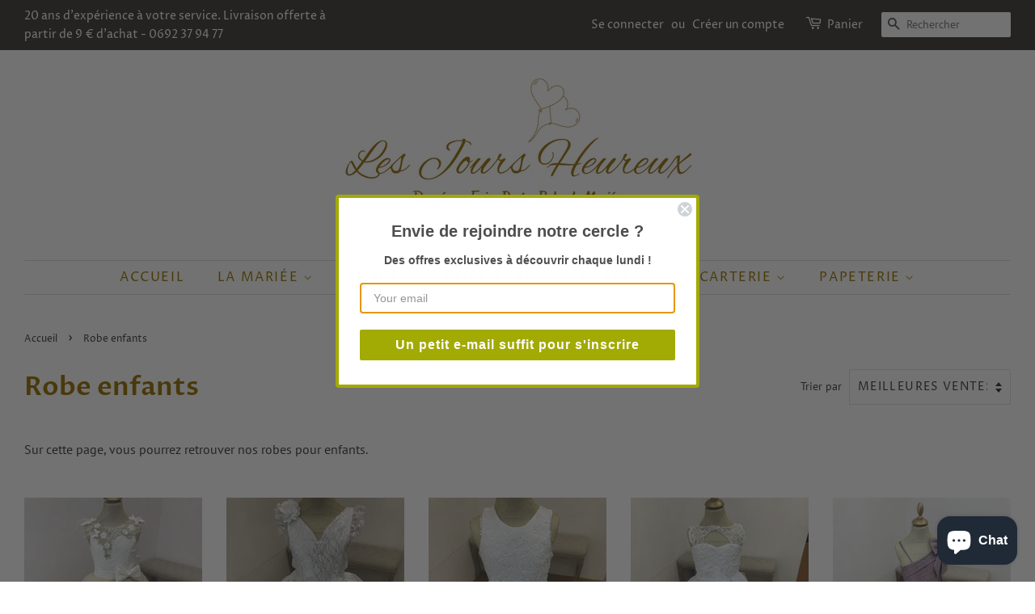

--- FILE ---
content_type: text/html; charset=utf-8
request_url: https://ljhshop.fr/collections/robe-enfants
body_size: 23530
content:
<!doctype html>
<html class="no-js">
<head>

  <!-- Basic page needs ================================================== -->
  <meta charset="utf-8">
  <meta http-equiv="X-UA-Compatible" content="IE=edge,chrome=1">

  

  <!-- Title and description ================================================== -->
  <title>
  Robe enfants &ndash; ljhshop
  </title>

  
  <meta name="description" content="Sur cette page, vous pourrez retrouver nos robes pour enfants.">
  

  <!-- Social meta ================================================== -->
  <!-- /snippets/social-meta-tags.liquid -->




<meta property="og:site_name" content="ljhshop">
<meta property="og:url" content="https://ljhshop.fr/collections/robe-enfants">
<meta property="og:title" content="Robe enfants">
<meta property="og:type" content="product.group">
<meta property="og:description" content="Sur cette page, vous pourrez retrouver nos robes pour enfants.">

<meta property="og:image" content="http://ljhshop.fr/cdn/shop/collections/IMG-20200715-153049_1200x1200.jpg?v=1594819124">
<meta property="og:image:secure_url" content="https://ljhshop.fr/cdn/shop/collections/IMG-20200715-153049_1200x1200.jpg?v=1594819124">


<meta name="twitter:card" content="summary_large_image">
<meta name="twitter:title" content="Robe enfants">
<meta name="twitter:description" content="Sur cette page, vous pourrez retrouver nos robes pour enfants.">


  <!-- Helpers ================================================== -->
  <link rel="canonical" href="https://ljhshop.fr/collections/robe-enfants">
  <meta name="viewport" content="width=device-width,initial-scale=1">
  <meta name="theme-color" content="#9b7300">

  <!-- CSS ================================================== -->
  <link href="//ljhshop.fr/cdn/shop/t/3/assets/timber.scss.css?v=138966179096943360041759259781" rel="stylesheet" type="text/css" media="all" />
  <link href="//ljhshop.fr/cdn/shop/t/3/assets/theme.scss.css?v=89153687104805440801759259781" rel="stylesheet" type="text/css" media="all" />

  <script>
    window.theme = window.theme || {};

    var theme = {
      strings: {
        addToCart: "Ajouter au panier",
        soldOut: "Épuisé",
        unavailable: "Non disponible",
        zoomClose: "Fermer (Esc)",
        zoomPrev: "Précédent (flèche gauche)",
        zoomNext: "Suivant (flèche droite)",
        addressError: "Vous ne trouvez pas cette adresse",
        addressNoResults: "Aucun résultat pour cette adresse",
        addressQueryLimit: "Vous avez dépassé la limite de Google utilisation de l'API. Envisager la mise à niveau à un \u003ca href=\"https:\/\/developers.google.com\/maps\/premium\/usage-limits\"\u003erégime spécial\u003c\/a\u003e.",
        authError: "Il y avait un problème authentifier votre compte Google Maps API."
      },
      settings: {
        // Adding some settings to allow the editor to update correctly when they are changed
        enableWideLayout: true,
        typeAccentTransform: true,
        typeAccentSpacing: true,
        baseFontSize: '16px',
        headerBaseFontSize: '32px',
        accentFontSize: '16px'
      },
      variables: {
        mediaQueryMedium: 'screen and (max-width: 768px)',
        bpSmall: false
      },
      moneyFormat: "€{{amount_with_comma_separator}}"
    }

    document.documentElement.className = document.documentElement.className.replace('no-js', 'supports-js');
  </script>

  <!-- Header hook for plugins ================================================== -->
  <script>window.performance && window.performance.mark && window.performance.mark('shopify.content_for_header.start');</script><meta id="shopify-digital-wallet" name="shopify-digital-wallet" content="/26088636462/digital_wallets/dialog">
<link rel="alternate" type="application/atom+xml" title="Feed" href="/collections/robe-enfants.atom" />
<link rel="next" href="/collections/robe-enfants?page=2">
<link rel="alternate" type="application/json+oembed" href="https://ljhshop.fr/collections/robe-enfants.oembed">
<script async="async" src="/checkouts/internal/preloads.js?locale=fr-RE"></script>
<script id="shopify-features" type="application/json">{"accessToken":"695ada2b61a5fb0383d9a0ba1fbf8627","betas":["rich-media-storefront-analytics"],"domain":"ljhshop.fr","predictiveSearch":true,"shopId":26088636462,"locale":"fr"}</script>
<script>var Shopify = Shopify || {};
Shopify.shop = "ljhboutik.myshopify.com";
Shopify.locale = "fr";
Shopify.currency = {"active":"EUR","rate":"1.0"};
Shopify.country = "RE";
Shopify.theme = {"name":"Minimal","id":81372315694,"schema_name":"Minimal","schema_version":"11.7.15","theme_store_id":380,"role":"main"};
Shopify.theme.handle = "null";
Shopify.theme.style = {"id":null,"handle":null};
Shopify.cdnHost = "ljhshop.fr/cdn";
Shopify.routes = Shopify.routes || {};
Shopify.routes.root = "/";</script>
<script type="module">!function(o){(o.Shopify=o.Shopify||{}).modules=!0}(window);</script>
<script>!function(o){function n(){var o=[];function n(){o.push(Array.prototype.slice.apply(arguments))}return n.q=o,n}var t=o.Shopify=o.Shopify||{};t.loadFeatures=n(),t.autoloadFeatures=n()}(window);</script>
<script id="shop-js-analytics" type="application/json">{"pageType":"collection"}</script>
<script defer="defer" async type="module" src="//ljhshop.fr/cdn/shopifycloud/shop-js/modules/v2/client.init-shop-cart-sync_DyYWCJny.fr.esm.js"></script>
<script defer="defer" async type="module" src="//ljhshop.fr/cdn/shopifycloud/shop-js/modules/v2/chunk.common_BDBm0ZZC.esm.js"></script>
<script type="module">
  await import("//ljhshop.fr/cdn/shopifycloud/shop-js/modules/v2/client.init-shop-cart-sync_DyYWCJny.fr.esm.js");
await import("//ljhshop.fr/cdn/shopifycloud/shop-js/modules/v2/chunk.common_BDBm0ZZC.esm.js");

  window.Shopify.SignInWithShop?.initShopCartSync?.({"fedCMEnabled":true,"windoidEnabled":true});

</script>
<script>(function() {
  var isLoaded = false;
  function asyncLoad() {
    if (isLoaded) return;
    isLoaded = true;
    var urls = ["https:\/\/cdn.shopify.com\/s\/files\/1\/0260\/8863\/6462\/t\/3\/assets\/booster_eu_cookie_26088636462.js?v=1589746864\u0026shop=ljhboutik.myshopify.com","https:\/\/static.klaviyo.com\/onsite\/js\/RC8nTC\/klaviyo.js?company_id=RC8nTC\u0026shop=ljhboutik.myshopify.com"];
    for (var i = 0; i < urls.length; i++) {
      var s = document.createElement('script');
      s.type = 'text/javascript';
      s.async = true;
      s.src = urls[i];
      var x = document.getElementsByTagName('script')[0];
      x.parentNode.insertBefore(s, x);
    }
  };
  if(window.attachEvent) {
    window.attachEvent('onload', asyncLoad);
  } else {
    window.addEventListener('load', asyncLoad, false);
  }
})();</script>
<script id="__st">var __st={"a":26088636462,"offset":14400,"reqid":"99efb124-259f-4a5b-9757-bf5c08689889-1768866533","pageurl":"ljhshop.fr\/collections\/robe-enfants","u":"7a4b1d531131","p":"collection","rtyp":"collection","rid":168449310766};</script>
<script>window.ShopifyPaypalV4VisibilityTracking = true;</script>
<script id="captcha-bootstrap">!function(){'use strict';const t='contact',e='account',n='new_comment',o=[[t,t],['blogs',n],['comments',n],[t,'customer']],c=[[e,'customer_login'],[e,'guest_login'],[e,'recover_customer_password'],[e,'create_customer']],r=t=>t.map((([t,e])=>`form[action*='/${t}']:not([data-nocaptcha='true']) input[name='form_type'][value='${e}']`)).join(','),a=t=>()=>t?[...document.querySelectorAll(t)].map((t=>t.form)):[];function s(){const t=[...o],e=r(t);return a(e)}const i='password',u='form_key',d=['recaptcha-v3-token','g-recaptcha-response','h-captcha-response',i],f=()=>{try{return window.sessionStorage}catch{return}},m='__shopify_v',_=t=>t.elements[u];function p(t,e,n=!1){try{const o=window.sessionStorage,c=JSON.parse(o.getItem(e)),{data:r}=function(t){const{data:e,action:n}=t;return t[m]||n?{data:e,action:n}:{data:t,action:n}}(c);for(const[e,n]of Object.entries(r))t.elements[e]&&(t.elements[e].value=n);n&&o.removeItem(e)}catch(o){console.error('form repopulation failed',{error:o})}}const l='form_type',E='cptcha';function T(t){t.dataset[E]=!0}const w=window,h=w.document,L='Shopify',v='ce_forms',y='captcha';let A=!1;((t,e)=>{const n=(g='f06e6c50-85a8-45c8-87d0-21a2b65856fe',I='https://cdn.shopify.com/shopifycloud/storefront-forms-hcaptcha/ce_storefront_forms_captcha_hcaptcha.v1.5.2.iife.js',D={infoText:'Protégé par hCaptcha',privacyText:'Confidentialité',termsText:'Conditions'},(t,e,n)=>{const o=w[L][v],c=o.bindForm;if(c)return c(t,g,e,D).then(n);var r;o.q.push([[t,g,e,D],n]),r=I,A||(h.body.append(Object.assign(h.createElement('script'),{id:'captcha-provider',async:!0,src:r})),A=!0)});var g,I,D;w[L]=w[L]||{},w[L][v]=w[L][v]||{},w[L][v].q=[],w[L][y]=w[L][y]||{},w[L][y].protect=function(t,e){n(t,void 0,e),T(t)},Object.freeze(w[L][y]),function(t,e,n,w,h,L){const[v,y,A,g]=function(t,e,n){const i=e?o:[],u=t?c:[],d=[...i,...u],f=r(d),m=r(i),_=r(d.filter((([t,e])=>n.includes(e))));return[a(f),a(m),a(_),s()]}(w,h,L),I=t=>{const e=t.target;return e instanceof HTMLFormElement?e:e&&e.form},D=t=>v().includes(t);t.addEventListener('submit',(t=>{const e=I(t);if(!e)return;const n=D(e)&&!e.dataset.hcaptchaBound&&!e.dataset.recaptchaBound,o=_(e),c=g().includes(e)&&(!o||!o.value);(n||c)&&t.preventDefault(),c&&!n&&(function(t){try{if(!f())return;!function(t){const e=f();if(!e)return;const n=_(t);if(!n)return;const o=n.value;o&&e.removeItem(o)}(t);const e=Array.from(Array(32),(()=>Math.random().toString(36)[2])).join('');!function(t,e){_(t)||t.append(Object.assign(document.createElement('input'),{type:'hidden',name:u})),t.elements[u].value=e}(t,e),function(t,e){const n=f();if(!n)return;const o=[...t.querySelectorAll(`input[type='${i}']`)].map((({name:t})=>t)),c=[...d,...o],r={};for(const[a,s]of new FormData(t).entries())c.includes(a)||(r[a]=s);n.setItem(e,JSON.stringify({[m]:1,action:t.action,data:r}))}(t,e)}catch(e){console.error('failed to persist form',e)}}(e),e.submit())}));const S=(t,e)=>{t&&!t.dataset[E]&&(n(t,e.some((e=>e===t))),T(t))};for(const o of['focusin','change'])t.addEventListener(o,(t=>{const e=I(t);D(e)&&S(e,y())}));const B=e.get('form_key'),M=e.get(l),P=B&&M;t.addEventListener('DOMContentLoaded',(()=>{const t=y();if(P)for(const e of t)e.elements[l].value===M&&p(e,B);[...new Set([...A(),...v().filter((t=>'true'===t.dataset.shopifyCaptcha))])].forEach((e=>S(e,t)))}))}(h,new URLSearchParams(w.location.search),n,t,e,['guest_login'])})(!0,!0)}();</script>
<script integrity="sha256-4kQ18oKyAcykRKYeNunJcIwy7WH5gtpwJnB7kiuLZ1E=" data-source-attribution="shopify.loadfeatures" defer="defer" src="//ljhshop.fr/cdn/shopifycloud/storefront/assets/storefront/load_feature-a0a9edcb.js" crossorigin="anonymous"></script>
<script data-source-attribution="shopify.dynamic_checkout.dynamic.init">var Shopify=Shopify||{};Shopify.PaymentButton=Shopify.PaymentButton||{isStorefrontPortableWallets:!0,init:function(){window.Shopify.PaymentButton.init=function(){};var t=document.createElement("script");t.src="https://ljhshop.fr/cdn/shopifycloud/portable-wallets/latest/portable-wallets.fr.js",t.type="module",document.head.appendChild(t)}};
</script>
<script data-source-attribution="shopify.dynamic_checkout.buyer_consent">
  function portableWalletsHideBuyerConsent(e){var t=document.getElementById("shopify-buyer-consent"),n=document.getElementById("shopify-subscription-policy-button");t&&n&&(t.classList.add("hidden"),t.setAttribute("aria-hidden","true"),n.removeEventListener("click",e))}function portableWalletsShowBuyerConsent(e){var t=document.getElementById("shopify-buyer-consent"),n=document.getElementById("shopify-subscription-policy-button");t&&n&&(t.classList.remove("hidden"),t.removeAttribute("aria-hidden"),n.addEventListener("click",e))}window.Shopify?.PaymentButton&&(window.Shopify.PaymentButton.hideBuyerConsent=portableWalletsHideBuyerConsent,window.Shopify.PaymentButton.showBuyerConsent=portableWalletsShowBuyerConsent);
</script>
<script data-source-attribution="shopify.dynamic_checkout.cart.bootstrap">document.addEventListener("DOMContentLoaded",(function(){function t(){return document.querySelector("shopify-accelerated-checkout-cart, shopify-accelerated-checkout")}if(t())Shopify.PaymentButton.init();else{new MutationObserver((function(e,n){t()&&(Shopify.PaymentButton.init(),n.disconnect())})).observe(document.body,{childList:!0,subtree:!0})}}));
</script>
<link id="shopify-accelerated-checkout-styles" rel="stylesheet" media="screen" href="https://ljhshop.fr/cdn/shopifycloud/portable-wallets/latest/accelerated-checkout-backwards-compat.css" crossorigin="anonymous">
<style id="shopify-accelerated-checkout-cart">
        #shopify-buyer-consent {
  margin-top: 1em;
  display: inline-block;
  width: 100%;
}

#shopify-buyer-consent.hidden {
  display: none;
}

#shopify-subscription-policy-button {
  background: none;
  border: none;
  padding: 0;
  text-decoration: underline;
  font-size: inherit;
  cursor: pointer;
}

#shopify-subscription-policy-button::before {
  box-shadow: none;
}

      </style>

<script>window.performance && window.performance.mark && window.performance.mark('shopify.content_for_header.end');</script>

  <script src="//ljhshop.fr/cdn/shop/t/3/assets/jquery-2.2.3.min.js?v=58211863146907186831587383494" type="text/javascript"></script>

  <script src="//ljhshop.fr/cdn/shop/t/3/assets/lazysizes.min.js?v=155223123402716617051587383495" async="async"></script>

  
  

<script src="https://cdn.shopify.com/extensions/8d2c31d3-a828-4daf-820f-80b7f8e01c39/nova-eu-cookie-bar-gdpr-4/assets/nova-cookie-app-embed.js" type="text/javascript" defer="defer"></script>
<link href="https://cdn.shopify.com/extensions/8d2c31d3-a828-4daf-820f-80b7f8e01c39/nova-eu-cookie-bar-gdpr-4/assets/nova-cookie.css" rel="stylesheet" type="text/css" media="all">
<script src="https://cdn.shopify.com/extensions/e4b3a77b-20c9-4161-b1bb-deb87046128d/inbox-1253/assets/inbox-chat-loader.js" type="text/javascript" defer="defer"></script>
<link href="https://monorail-edge.shopifysvc.com" rel="dns-prefetch">
<script>(function(){if ("sendBeacon" in navigator && "performance" in window) {try {var session_token_from_headers = performance.getEntriesByType('navigation')[0].serverTiming.find(x => x.name == '_s').description;} catch {var session_token_from_headers = undefined;}var session_cookie_matches = document.cookie.match(/_shopify_s=([^;]*)/);var session_token_from_cookie = session_cookie_matches && session_cookie_matches.length === 2 ? session_cookie_matches[1] : "";var session_token = session_token_from_headers || session_token_from_cookie || "";function handle_abandonment_event(e) {var entries = performance.getEntries().filter(function(entry) {return /monorail-edge.shopifysvc.com/.test(entry.name);});if (!window.abandonment_tracked && entries.length === 0) {window.abandonment_tracked = true;var currentMs = Date.now();var navigation_start = performance.timing.navigationStart;var payload = {shop_id: 26088636462,url: window.location.href,navigation_start,duration: currentMs - navigation_start,session_token,page_type: "collection"};window.navigator.sendBeacon("https://monorail-edge.shopifysvc.com/v1/produce", JSON.stringify({schema_id: "online_store_buyer_site_abandonment/1.1",payload: payload,metadata: {event_created_at_ms: currentMs,event_sent_at_ms: currentMs}}));}}window.addEventListener('pagehide', handle_abandonment_event);}}());</script>
<script id="web-pixels-manager-setup">(function e(e,d,r,n,o){if(void 0===o&&(o={}),!Boolean(null===(a=null===(i=window.Shopify)||void 0===i?void 0:i.analytics)||void 0===a?void 0:a.replayQueue)){var i,a;window.Shopify=window.Shopify||{};var t=window.Shopify;t.analytics=t.analytics||{};var s=t.analytics;s.replayQueue=[],s.publish=function(e,d,r){return s.replayQueue.push([e,d,r]),!0};try{self.performance.mark("wpm:start")}catch(e){}var l=function(){var e={modern:/Edge?\/(1{2}[4-9]|1[2-9]\d|[2-9]\d{2}|\d{4,})\.\d+(\.\d+|)|Firefox\/(1{2}[4-9]|1[2-9]\d|[2-9]\d{2}|\d{4,})\.\d+(\.\d+|)|Chrom(ium|e)\/(9{2}|\d{3,})\.\d+(\.\d+|)|(Maci|X1{2}).+ Version\/(15\.\d+|(1[6-9]|[2-9]\d|\d{3,})\.\d+)([,.]\d+|)( \(\w+\)|)( Mobile\/\w+|) Safari\/|Chrome.+OPR\/(9{2}|\d{3,})\.\d+\.\d+|(CPU[ +]OS|iPhone[ +]OS|CPU[ +]iPhone|CPU IPhone OS|CPU iPad OS)[ +]+(15[._]\d+|(1[6-9]|[2-9]\d|\d{3,})[._]\d+)([._]\d+|)|Android:?[ /-](13[3-9]|1[4-9]\d|[2-9]\d{2}|\d{4,})(\.\d+|)(\.\d+|)|Android.+Firefox\/(13[5-9]|1[4-9]\d|[2-9]\d{2}|\d{4,})\.\d+(\.\d+|)|Android.+Chrom(ium|e)\/(13[3-9]|1[4-9]\d|[2-9]\d{2}|\d{4,})\.\d+(\.\d+|)|SamsungBrowser\/([2-9]\d|\d{3,})\.\d+/,legacy:/Edge?\/(1[6-9]|[2-9]\d|\d{3,})\.\d+(\.\d+|)|Firefox\/(5[4-9]|[6-9]\d|\d{3,})\.\d+(\.\d+|)|Chrom(ium|e)\/(5[1-9]|[6-9]\d|\d{3,})\.\d+(\.\d+|)([\d.]+$|.*Safari\/(?![\d.]+ Edge\/[\d.]+$))|(Maci|X1{2}).+ Version\/(10\.\d+|(1[1-9]|[2-9]\d|\d{3,})\.\d+)([,.]\d+|)( \(\w+\)|)( Mobile\/\w+|) Safari\/|Chrome.+OPR\/(3[89]|[4-9]\d|\d{3,})\.\d+\.\d+|(CPU[ +]OS|iPhone[ +]OS|CPU[ +]iPhone|CPU IPhone OS|CPU iPad OS)[ +]+(10[._]\d+|(1[1-9]|[2-9]\d|\d{3,})[._]\d+)([._]\d+|)|Android:?[ /-](13[3-9]|1[4-9]\d|[2-9]\d{2}|\d{4,})(\.\d+|)(\.\d+|)|Mobile Safari.+OPR\/([89]\d|\d{3,})\.\d+\.\d+|Android.+Firefox\/(13[5-9]|1[4-9]\d|[2-9]\d{2}|\d{4,})\.\d+(\.\d+|)|Android.+Chrom(ium|e)\/(13[3-9]|1[4-9]\d|[2-9]\d{2}|\d{4,})\.\d+(\.\d+|)|Android.+(UC? ?Browser|UCWEB|U3)[ /]?(15\.([5-9]|\d{2,})|(1[6-9]|[2-9]\d|\d{3,})\.\d+)\.\d+|SamsungBrowser\/(5\.\d+|([6-9]|\d{2,})\.\d+)|Android.+MQ{2}Browser\/(14(\.(9|\d{2,})|)|(1[5-9]|[2-9]\d|\d{3,})(\.\d+|))(\.\d+|)|K[Aa][Ii]OS\/(3\.\d+|([4-9]|\d{2,})\.\d+)(\.\d+|)/},d=e.modern,r=e.legacy,n=navigator.userAgent;return n.match(d)?"modern":n.match(r)?"legacy":"unknown"}(),u="modern"===l?"modern":"legacy",c=(null!=n?n:{modern:"",legacy:""})[u],f=function(e){return[e.baseUrl,"/wpm","/b",e.hashVersion,"modern"===e.buildTarget?"m":"l",".js"].join("")}({baseUrl:d,hashVersion:r,buildTarget:u}),m=function(e){var d=e.version,r=e.bundleTarget,n=e.surface,o=e.pageUrl,i=e.monorailEndpoint;return{emit:function(e){var a=e.status,t=e.errorMsg,s=(new Date).getTime(),l=JSON.stringify({metadata:{event_sent_at_ms:s},events:[{schema_id:"web_pixels_manager_load/3.1",payload:{version:d,bundle_target:r,page_url:o,status:a,surface:n,error_msg:t},metadata:{event_created_at_ms:s}}]});if(!i)return console&&console.warn&&console.warn("[Web Pixels Manager] No Monorail endpoint provided, skipping logging."),!1;try{return self.navigator.sendBeacon.bind(self.navigator)(i,l)}catch(e){}var u=new XMLHttpRequest;try{return u.open("POST",i,!0),u.setRequestHeader("Content-Type","text/plain"),u.send(l),!0}catch(e){return console&&console.warn&&console.warn("[Web Pixels Manager] Got an unhandled error while logging to Monorail."),!1}}}}({version:r,bundleTarget:l,surface:e.surface,pageUrl:self.location.href,monorailEndpoint:e.monorailEndpoint});try{o.browserTarget=l,function(e){var d=e.src,r=e.async,n=void 0===r||r,o=e.onload,i=e.onerror,a=e.sri,t=e.scriptDataAttributes,s=void 0===t?{}:t,l=document.createElement("script"),u=document.querySelector("head"),c=document.querySelector("body");if(l.async=n,l.src=d,a&&(l.integrity=a,l.crossOrigin="anonymous"),s)for(var f in s)if(Object.prototype.hasOwnProperty.call(s,f))try{l.dataset[f]=s[f]}catch(e){}if(o&&l.addEventListener("load",o),i&&l.addEventListener("error",i),u)u.appendChild(l);else{if(!c)throw new Error("Did not find a head or body element to append the script");c.appendChild(l)}}({src:f,async:!0,onload:function(){if(!function(){var e,d;return Boolean(null===(d=null===(e=window.Shopify)||void 0===e?void 0:e.analytics)||void 0===d?void 0:d.initialized)}()){var d=window.webPixelsManager.init(e)||void 0;if(d){var r=window.Shopify.analytics;r.replayQueue.forEach((function(e){var r=e[0],n=e[1],o=e[2];d.publishCustomEvent(r,n,o)})),r.replayQueue=[],r.publish=d.publishCustomEvent,r.visitor=d.visitor,r.initialized=!0}}},onerror:function(){return m.emit({status:"failed",errorMsg:"".concat(f," has failed to load")})},sri:function(e){var d=/^sha384-[A-Za-z0-9+/=]+$/;return"string"==typeof e&&d.test(e)}(c)?c:"",scriptDataAttributes:o}),m.emit({status:"loading"})}catch(e){m.emit({status:"failed",errorMsg:(null==e?void 0:e.message)||"Unknown error"})}}})({shopId: 26088636462,storefrontBaseUrl: "https://ljhshop.fr",extensionsBaseUrl: "https://extensions.shopifycdn.com/cdn/shopifycloud/web-pixels-manager",monorailEndpoint: "https://monorail-edge.shopifysvc.com/unstable/produce_batch",surface: "storefront-renderer",enabledBetaFlags: ["2dca8a86"],webPixelsConfigList: [{"id":"75235374","configuration":"{\"pixel_id\":\"3376290525759753\",\"pixel_type\":\"facebook_pixel\",\"metaapp_system_user_token\":\"-\"}","eventPayloadVersion":"v1","runtimeContext":"OPEN","scriptVersion":"ca16bc87fe92b6042fbaa3acc2fbdaa6","type":"APP","apiClientId":2329312,"privacyPurposes":["ANALYTICS","MARKETING","SALE_OF_DATA"],"dataSharingAdjustments":{"protectedCustomerApprovalScopes":["read_customer_address","read_customer_email","read_customer_name","read_customer_personal_data","read_customer_phone"]}},{"id":"shopify-app-pixel","configuration":"{}","eventPayloadVersion":"v1","runtimeContext":"STRICT","scriptVersion":"0450","apiClientId":"shopify-pixel","type":"APP","privacyPurposes":["ANALYTICS","MARKETING"]},{"id":"shopify-custom-pixel","eventPayloadVersion":"v1","runtimeContext":"LAX","scriptVersion":"0450","apiClientId":"shopify-pixel","type":"CUSTOM","privacyPurposes":["ANALYTICS","MARKETING"]}],isMerchantRequest: false,initData: {"shop":{"name":"ljhshop","paymentSettings":{"currencyCode":"EUR"},"myshopifyDomain":"ljhboutik.myshopify.com","countryCode":"RE","storefrontUrl":"https:\/\/ljhshop.fr"},"customer":null,"cart":null,"checkout":null,"productVariants":[],"purchasingCompany":null},},"https://ljhshop.fr/cdn","fcfee988w5aeb613cpc8e4bc33m6693e112",{"modern":"","legacy":""},{"shopId":"26088636462","storefrontBaseUrl":"https:\/\/ljhshop.fr","extensionBaseUrl":"https:\/\/extensions.shopifycdn.com\/cdn\/shopifycloud\/web-pixels-manager","surface":"storefront-renderer","enabledBetaFlags":"[\"2dca8a86\"]","isMerchantRequest":"false","hashVersion":"fcfee988w5aeb613cpc8e4bc33m6693e112","publish":"custom","events":"[[\"page_viewed\",{}],[\"collection_viewed\",{\"collection\":{\"id\":\"168449310766\",\"title\":\"Robe enfants\",\"productVariants\":[{\"price\":{\"amount\":149.0,\"currencyCode\":\"EUR\"},\"product\":{\"title\":\"Robe enfant ivoire papillon avec cerceaux\",\"vendor\":\"ljhshop\",\"id\":\"4657619992622\",\"untranslatedTitle\":\"Robe enfant ivoire papillon avec cerceaux\",\"url\":\"\/products\/robe-enfant-ivoire-papillon-avec-cerceaux\",\"type\":\"\"},\"id\":\"32686251835438\",\"image\":{\"src\":\"\/\/ljhshop.fr\/cdn\/shop\/products\/IMG-20201003-WA0003.jpg?v=1601709343\"},\"sku\":null,\"title\":\"6 ans\",\"untranslatedTitle\":\"6 ans\"},{\"price\":{\"amount\":149.0,\"currencyCode\":\"EUR\"},\"product\":{\"title\":\"Robe enfant blanche pailleté avec cerceaux\",\"vendor\":\"ljhshop\",\"id\":\"4657639161902\",\"untranslatedTitle\":\"Robe enfant blanche pailleté avec cerceaux\",\"url\":\"\/products\/robe-enfant-blanche-paillete-avec-cerceaux\",\"type\":\"\"},\"id\":\"32686294204462\",\"image\":{\"src\":\"\/\/ljhshop.fr\/cdn\/shop\/products\/IMG-20201003-WA0037.jpg?v=1601714086\"},\"sku\":null,\"title\":\"12 ans\",\"untranslatedTitle\":\"12 ans\"},{\"price\":{\"amount\":149.0,\"currencyCode\":\"EUR\"},\"product\":{\"title\":\"Robe enfant blanche brodée avec cerceaux\",\"vendor\":\"ljhshop\",\"id\":\"4657637261358\",\"untranslatedTitle\":\"Robe enfant blanche brodée avec cerceaux\",\"url\":\"\/products\/robe-enfant-blanche-brodee-avec-cerceaux\",\"type\":\"\"},\"id\":\"32686290599982\",\"image\":{\"src\":\"\/\/ljhshop.fr\/cdn\/shop\/products\/IMG-20201003-WA0034.jpg?v=1601713477\"},\"sku\":null,\"title\":\"6 ans\",\"untranslatedTitle\":\"6 ans\"},{\"price\":{\"amount\":149.0,\"currencyCode\":\"EUR\"},\"product\":{\"title\":\"Robe enfant blanche perle avec cerceaux\",\"vendor\":\"ljhshop\",\"id\":\"4657635786798\",\"untranslatedTitle\":\"Robe enfant blanche perle avec cerceaux\",\"url\":\"\/products\/robe-enfant-blanche-perle-avec-cerceaux\",\"type\":\"\"},\"id\":\"32686288076846\",\"image\":{\"src\":\"\/\/ljhshop.fr\/cdn\/shop\/products\/IMG-20201003-WA0029.jpg?v=1601713147\"},\"sku\":null,\"title\":\"8 ans\",\"untranslatedTitle\":\"8 ans\"},{\"price\":{\"amount\":149.0,\"currencyCode\":\"EUR\"},\"product\":{\"title\":\"Robe enfant rose brillante avec cerceaux\",\"vendor\":\"ljhshop\",\"id\":\"4657634508846\",\"untranslatedTitle\":\"Robe enfant rose brillante avec cerceaux\",\"url\":\"\/products\/robe-enfant-rose-brillante-avec-cerceaux\",\"type\":\"\"},\"id\":\"32686283554862\",\"image\":{\"src\":\"\/\/ljhshop.fr\/cdn\/shop\/products\/IMG-20201003-WA0026.jpg?v=1601712817\"},\"sku\":null,\"title\":\"6 ans\",\"untranslatedTitle\":\"6 ans\"},{\"price\":{\"amount\":149.0,\"currencyCode\":\"EUR\"},\"product\":{\"title\":\"Robe enfant argenté avec cerceaux\",\"vendor\":\"ljhshop\",\"id\":\"4657633493038\",\"untranslatedTitle\":\"Robe enfant argenté avec cerceaux\",\"url\":\"\/products\/robe-enfant-argente-avec-cerceaux\",\"type\":\"\"},\"id\":\"32686281719854\",\"image\":{\"src\":\"\/\/ljhshop.fr\/cdn\/shop\/products\/IMG-20201003-WA0023.jpg?v=1601712578\"},\"sku\":null,\"title\":\"6 ans\",\"untranslatedTitle\":\"6 ans\"},{\"price\":{\"amount\":149.0,\"currencyCode\":\"EUR\"},\"product\":{\"title\":\"Robe enfant saumon avec cerceaux\",\"vendor\":\"ljhshop\",\"id\":\"4657631952942\",\"untranslatedTitle\":\"Robe enfant saumon avec cerceaux\",\"url\":\"\/products\/robe-enfant-saumon-avec-cerceaux\",\"type\":\"\"},\"id\":\"32686278934574\",\"image\":{\"src\":\"\/\/ljhshop.fr\/cdn\/shop\/products\/IMG-20201003-WA0020.jpg?v=1601712198\"},\"sku\":null,\"title\":\"6 ans\",\"untranslatedTitle\":\"6 ans\"},{\"price\":{\"amount\":149.0,\"currencyCode\":\"EUR\"},\"product\":{\"title\":\"Robe enfant blanche papillon avec cerceaux\",\"vendor\":\"ljhshop\",\"id\":\"4657630838830\",\"untranslatedTitle\":\"Robe enfant blanche papillon avec cerceaux\",\"url\":\"\/products\/copie-de-robe-enfant-blanche-arabesque-avec-cerceaux\",\"type\":\"\"},\"id\":\"32686290272302\",\"image\":{\"src\":\"\/\/ljhshop.fr\/cdn\/shop\/products\/IMG-20201003-WA0017.jpg?v=1601711925\"},\"sku\":\"\",\"title\":\"8 ans\",\"untranslatedTitle\":\"8 ans\"},{\"price\":{\"amount\":149.0,\"currencyCode\":\"EUR\"},\"product\":{\"title\":\"Robe enfant ivoire arabesque avec cerceaux\",\"vendor\":\"ljhshop\",\"id\":\"4657630380078\",\"untranslatedTitle\":\"Robe enfant ivoire arabesque avec cerceaux\",\"url\":\"\/products\/robe-enfant-ivoire-arabesque-avec-cerceaux\",\"type\":\"\"},\"id\":\"32686275297326\",\"image\":{\"src\":\"\/\/ljhshop.fr\/cdn\/shop\/products\/IMG-20201003-WA0014.jpg?v=1601711667\"},\"sku\":null,\"title\":\"4 ans\",\"untranslatedTitle\":\"4 ans\"},{\"price\":{\"amount\":149.0,\"currencyCode\":\"EUR\"},\"product\":{\"title\":\"Robe enfant rose papillon avec cerceaux\",\"vendor\":\"ljhshop\",\"id\":\"4657621794862\",\"untranslatedTitle\":\"Robe enfant rose papillon avec cerceaux\",\"url\":\"\/products\/robe-enfant-rose-papillon-avec-cerceaux\",\"type\":\"\"},\"id\":\"32686257045550\",\"image\":{\"src\":\"\/\/ljhshop.fr\/cdn\/shop\/products\/IMG-20201003-WA0006.jpg?v=1601711317\"},\"sku\":null,\"title\":\"4 ans\",\"untranslatedTitle\":\"4 ans\"},{\"price\":{\"amount\":149.0,\"currencyCode\":\"EUR\"},\"product\":{\"title\":\"Robe enfant rose avec cerceaux\",\"vendor\":\"ljhshop\",\"id\":\"4657619697710\",\"untranslatedTitle\":\"Robe enfant rose avec cerceaux\",\"url\":\"\/products\/robe-enfant-rose-avec-cerceaux\",\"type\":\"\"},\"id\":\"32686250229806\",\"image\":{\"src\":\"\/\/ljhshop.fr\/cdn\/shop\/products\/IMG-20201003-WA0002.jpg?v=1601709154\"},\"sku\":\"\",\"title\":\"6 ans\",\"untranslatedTitle\":\"6 ans\"},{\"price\":{\"amount\":75.0,\"currencyCode\":\"EUR\"},\"product\":{\"title\":\"Robe Lina\",\"vendor\":\"ljhshop\",\"id\":\"4614175752238\",\"untranslatedTitle\":\"Robe Lina\",\"url\":\"\/products\/robe-lina\",\"type\":\"\"},\"id\":\"32489959063598\",\"image\":{\"src\":\"\/\/ljhshop.fr\/cdn\/shop\/products\/IMG_20200715_152919.jpg?v=1594821272\"},\"sku\":null,\"title\":\"5 ans\",\"untranslatedTitle\":\"5 ans\"},{\"price\":{\"amount\":69.0,\"currencyCode\":\"EUR\"},\"product\":{\"title\":\"Robe Anne\",\"vendor\":\"ljhshop\",\"id\":\"4614175359022\",\"untranslatedTitle\":\"Robe Anne\",\"url\":\"\/products\/copie-de-robe-rachel\",\"type\":\"\"},\"id\":\"32489957523502\",\"image\":{\"src\":\"\/\/ljhshop.fr\/cdn\/shop\/products\/IMG_20200715_152538.jpg?v=1594821084\"},\"sku\":null,\"title\":\"4 ans\",\"untranslatedTitle\":\"4 ans\"},{\"price\":{\"amount\":59.0,\"currencyCode\":\"EUR\"},\"product\":{\"title\":\"Robe Lila\",\"vendor\":\"ljhshop\",\"id\":\"4614174769198\",\"untranslatedTitle\":\"Robe Lila\",\"url\":\"\/products\/robe-lila\",\"type\":\"\"},\"id\":\"32489955459118\",\"image\":{\"src\":\"\/\/ljhshop.fr\/cdn\/shop\/products\/IMG_20200715_165258.jpg?v=1594820919\"},\"sku\":null,\"title\":\"12 mois\",\"untranslatedTitle\":\"12 mois\"},{\"price\":{\"amount\":59.0,\"currencyCode\":\"EUR\"},\"product\":{\"title\":\"Robe Luna\",\"vendor\":\"ljhshop\",\"id\":\"4614173917230\",\"untranslatedTitle\":\"Robe Luna\",\"url\":\"\/products\/robe-luna\",\"type\":\"\"},\"id\":\"32489952477230\",\"image\":{\"src\":\"\/\/ljhshop.fr\/cdn\/shop\/products\/IMG_20200715_155438_fd2015ec-3459-4439-9f0a-b1b01243d0b4.jpg?v=1594820746\"},\"sku\":null,\"title\":\"12 mois\",\"untranslatedTitle\":\"12 mois\"},{\"price\":{\"amount\":69.0,\"currencyCode\":\"EUR\"},\"product\":{\"title\":\"Robe Rachel\",\"vendor\":\"ljhshop\",\"id\":\"4614165168174\",\"untranslatedTitle\":\"Robe Rachel\",\"url\":\"\/products\/robe-rachel\",\"type\":\"\"},\"id\":\"32489941336110\",\"image\":{\"src\":\"\/\/ljhshop.fr\/cdn\/shop\/products\/IMG_20200715_155302.jpg?v=1594820813\"},\"sku\":null,\"title\":\"12 mois\",\"untranslatedTitle\":\"12 mois\"},{\"price\":{\"amount\":69.0,\"currencyCode\":\"EUR\"},\"product\":{\"title\":\"Robe Julia\",\"vendor\":\"ljhshop\",\"id\":\"4614157140014\",\"untranslatedTitle\":\"Robe Julia\",\"url\":\"\/products\/robe-julia\",\"type\":\"\"},\"id\":\"32489932685358\",\"image\":{\"src\":\"\/\/ljhshop.fr\/cdn\/shop\/products\/IMG_20200715_155050.jpg?v=1594820321\"},\"sku\":null,\"title\":\"12 mois\",\"untranslatedTitle\":\"12 mois\"},{\"price\":{\"amount\":59.0,\"currencyCode\":\"EUR\"},\"product\":{\"title\":\"Robe Jane\",\"vendor\":\"ljhshop\",\"id\":\"4614140559406\",\"untranslatedTitle\":\"Robe Jane\",\"url\":\"\/products\/robe-jane\",\"type\":\"\"},\"id\":\"32489914302510\",\"image\":{\"src\":\"\/\/ljhshop.fr\/cdn\/shop\/products\/IMG_20200715_154631.jpg?v=1594820040\"},\"sku\":null,\"title\":\"12 mois\",\"untranslatedTitle\":\"12 mois\"},{\"price\":{\"amount\":69.0,\"currencyCode\":\"EUR\"},\"product\":{\"title\":\"Robe Zoe\",\"vendor\":\"ljhshop\",\"id\":\"4614125846574\",\"untranslatedTitle\":\"Robe Zoe\",\"url\":\"\/products\/robe-zoey\",\"type\":\"\"},\"id\":\"32489893068846\",\"image\":{\"src\":\"\/\/ljhshop.fr\/cdn\/shop\/products\/IMG_20200715_153226.jpg?v=1594819803\"},\"sku\":null,\"title\":\"12 mois\",\"untranslatedTitle\":\"12 mois\"},{\"price\":{\"amount\":69.0,\"currencyCode\":\"EUR\"},\"product\":{\"title\":\"Robe Emma\",\"vendor\":\"ljhshop\",\"id\":\"4614118309934\",\"untranslatedTitle\":\"Robe Emma\",\"url\":\"\/products\/robe-emma\",\"type\":\"\"},\"id\":\"32489884352558\",\"image\":{\"src\":\"\/\/ljhshop.fr\/cdn\/shop\/products\/IMG_20200715_152303.jpg?v=1594819664\"},\"sku\":null,\"title\":\"12 mois\",\"untranslatedTitle\":\"12 mois\"}]}}]]"});</script><script>
  window.ShopifyAnalytics = window.ShopifyAnalytics || {};
  window.ShopifyAnalytics.meta = window.ShopifyAnalytics.meta || {};
  window.ShopifyAnalytics.meta.currency = 'EUR';
  var meta = {"products":[{"id":4657619992622,"gid":"gid:\/\/shopify\/Product\/4657619992622","vendor":"ljhshop","type":"","handle":"robe-enfant-ivoire-papillon-avec-cerceaux","variants":[{"id":32686251835438,"price":14900,"name":"Robe enfant ivoire papillon avec cerceaux - 6 ans","public_title":"6 ans","sku":null},{"id":32686251900974,"price":14900,"name":"Robe enfant ivoire papillon avec cerceaux - 8 ans","public_title":"8 ans","sku":null},{"id":32686251999278,"price":14900,"name":"Robe enfant ivoire papillon avec cerceaux - 10 ans","public_title":"10 ans","sku":null}],"remote":false},{"id":4657639161902,"gid":"gid:\/\/shopify\/Product\/4657639161902","vendor":"ljhshop","type":"","handle":"robe-enfant-blanche-paillete-avec-cerceaux","variants":[{"id":32686294204462,"price":14900,"name":"Robe enfant blanche pailleté avec cerceaux - 12 ans","public_title":"12 ans","sku":null},{"id":32686294237230,"price":14900,"name":"Robe enfant blanche pailleté avec cerceaux - 14 ans","public_title":"14 ans","sku":null}],"remote":false},{"id":4657637261358,"gid":"gid:\/\/shopify\/Product\/4657637261358","vendor":"ljhshop","type":"","handle":"robe-enfant-blanche-brodee-avec-cerceaux","variants":[{"id":32686290599982,"price":14900,"name":"Robe enfant blanche brodée avec cerceaux - 6 ans","public_title":"6 ans","sku":null},{"id":32686290632750,"price":14900,"name":"Robe enfant blanche brodée avec cerceaux - 8 ans","public_title":"8 ans","sku":null},{"id":32686290665518,"price":14900,"name":"Robe enfant blanche brodée avec cerceaux - 10 ans","public_title":"10 ans","sku":null}],"remote":false},{"id":4657635786798,"gid":"gid:\/\/shopify\/Product\/4657635786798","vendor":"ljhshop","type":"","handle":"robe-enfant-blanche-perle-avec-cerceaux","variants":[{"id":32686288076846,"price":14900,"name":"Robe enfant blanche perle avec cerceaux - 8 ans","public_title":"8 ans","sku":null}],"remote":false},{"id":4657634508846,"gid":"gid:\/\/shopify\/Product\/4657634508846","vendor":"ljhshop","type":"","handle":"robe-enfant-rose-brillante-avec-cerceaux","variants":[{"id":32686283554862,"price":14900,"name":"Robe enfant rose brillante avec cerceaux - 6 ans","public_title":"6 ans","sku":null},{"id":32686283587630,"price":14900,"name":"Robe enfant rose brillante avec cerceaux - 8 ans","public_title":"8 ans","sku":null},{"id":32686283620398,"price":14900,"name":"Robe enfant rose brillante avec cerceaux - 10 ans","public_title":"10 ans","sku":null}],"remote":false},{"id":4657633493038,"gid":"gid:\/\/shopify\/Product\/4657633493038","vendor":"ljhshop","type":"","handle":"robe-enfant-argente-avec-cerceaux","variants":[{"id":32686281719854,"price":14900,"name":"Robe enfant argenté avec cerceaux - 6 ans","public_title":"6 ans","sku":null},{"id":32686281752622,"price":14900,"name":"Robe enfant argenté avec cerceaux - 8 ans","public_title":"8 ans","sku":null},{"id":32686281785390,"price":14900,"name":"Robe enfant argenté avec cerceaux - 10 ans","public_title":"10 ans","sku":null}],"remote":false},{"id":4657631952942,"gid":"gid:\/\/shopify\/Product\/4657631952942","vendor":"ljhshop","type":"","handle":"robe-enfant-saumon-avec-cerceaux","variants":[{"id":32686278934574,"price":14900,"name":"Robe enfant saumon avec cerceaux - 6 ans","public_title":"6 ans","sku":null},{"id":32686278967342,"price":14900,"name":"Robe enfant saumon avec cerceaux - 8 ans","public_title":"8 ans","sku":null}],"remote":false},{"id":4657630838830,"gid":"gid:\/\/shopify\/Product\/4657630838830","vendor":"ljhshop","type":"","handle":"copie-de-robe-enfant-blanche-arabesque-avec-cerceaux","variants":[{"id":32686290272302,"price":14900,"name":"Robe enfant blanche papillon avec cerceaux - 8 ans","public_title":"8 ans","sku":""},{"id":32686276214830,"price":14900,"name":"Robe enfant blanche papillon avec cerceaux - 10 ans","public_title":"10 ans","sku":null}],"remote":false},{"id":4657630380078,"gid":"gid:\/\/shopify\/Product\/4657630380078","vendor":"ljhshop","type":"","handle":"robe-enfant-ivoire-arabesque-avec-cerceaux","variants":[{"id":32686275297326,"price":14900,"name":"Robe enfant ivoire arabesque avec cerceaux - 4 ans","public_title":"4 ans","sku":null},{"id":32686275330094,"price":14900,"name":"Robe enfant ivoire arabesque avec cerceaux - 6 ans","public_title":"6 ans","sku":null},{"id":32686275362862,"price":14900,"name":"Robe enfant ivoire arabesque avec cerceaux - 8 ans","public_title":"8 ans","sku":null},{"id":32686275395630,"price":14900,"name":"Robe enfant ivoire arabesque avec cerceaux - 10 ans","public_title":"10 ans","sku":null}],"remote":false},{"id":4657621794862,"gid":"gid:\/\/shopify\/Product\/4657621794862","vendor":"ljhshop","type":"","handle":"robe-enfant-rose-papillon-avec-cerceaux","variants":[{"id":32686257045550,"price":14900,"name":"Robe enfant rose papillon avec cerceaux - 4 ans","public_title":"4 ans","sku":null},{"id":32686257078318,"price":14900,"name":"Robe enfant rose papillon avec cerceaux - 6 ans","public_title":"6 ans","sku":null},{"id":32686257111086,"price":14900,"name":"Robe enfant rose papillon avec cerceaux - 8 ans","public_title":"8 ans","sku":null},{"id":32686257143854,"price":14900,"name":"Robe enfant rose papillon avec cerceaux - 10 ans","public_title":"10 ans","sku":null}],"remote":false},{"id":4657619697710,"gid":"gid:\/\/shopify\/Product\/4657619697710","vendor":"ljhshop","type":"","handle":"robe-enfant-rose-avec-cerceaux","variants":[{"id":32686250229806,"price":14900,"name":"Robe enfant rose avec cerceaux - 6 ans","public_title":"6 ans","sku":""},{"id":32686250262574,"price":14900,"name":"Robe enfant rose avec cerceaux - 8 ans","public_title":"8 ans","sku":""},{"id":32686250295342,"price":14900,"name":"Robe enfant rose avec cerceaux - 10 ans","public_title":"10 ans","sku":""}],"remote":false},{"id":4614175752238,"gid":"gid:\/\/shopify\/Product\/4614175752238","vendor":"ljhshop","type":"","handle":"robe-lina","variants":[{"id":32489959063598,"price":7500,"name":"Robe Lina - 5 ans","public_title":"5 ans","sku":null},{"id":32489959096366,"price":7500,"name":"Robe Lina - 6 ans","public_title":"6 ans","sku":null},{"id":32489959129134,"price":7500,"name":"Robe Lina - 8 ans","public_title":"8 ans","sku":null}],"remote":false},{"id":4614175359022,"gid":"gid:\/\/shopify\/Product\/4614175359022","vendor":"ljhshop","type":"","handle":"copie-de-robe-rachel","variants":[{"id":32489957523502,"price":6900,"name":"Robe Anne - 4 ans","public_title":"4 ans","sku":null},{"id":32489957556270,"price":6900,"name":"Robe Anne - 5 ans","public_title":"5 ans","sku":null},{"id":32489957589038,"price":6900,"name":"Robe Anne - 6 ans","public_title":"6 ans","sku":null},{"id":32489957621806,"price":6900,"name":"Robe Anne - 7 ans","public_title":"7 ans","sku":null}],"remote":false},{"id":4614174769198,"gid":"gid:\/\/shopify\/Product\/4614174769198","vendor":"ljhshop","type":"","handle":"robe-lila","variants":[{"id":32489955459118,"price":5900,"name":"Robe Lila - 12 mois","public_title":"12 mois","sku":null},{"id":32489955491886,"price":5900,"name":"Robe Lila - 18 mois","public_title":"18 mois","sku":null},{"id":32489955524654,"price":5900,"name":"Robe Lila - 24 mois","public_title":"24 mois","sku":null}],"remote":false},{"id":4614173917230,"gid":"gid:\/\/shopify\/Product\/4614173917230","vendor":"ljhshop","type":"","handle":"robe-luna","variants":[{"id":32489952477230,"price":5900,"name":"Robe Luna - 12 mois","public_title":"12 mois","sku":null},{"id":32489952542766,"price":5900,"name":"Robe Luna - 24 mois","public_title":"24 mois","sku":null},{"id":32489952575534,"price":5900,"name":"Robe Luna - 36 mois","public_title":"36 mois","sku":null}],"remote":false},{"id":4614165168174,"gid":"gid:\/\/shopify\/Product\/4614165168174","vendor":"ljhshop","type":"","handle":"robe-rachel","variants":[{"id":32489941336110,"price":6900,"name":"Robe Rachel - 12 mois","public_title":"12 mois","sku":null},{"id":32489941368878,"price":6900,"name":"Robe Rachel - 18 mois","public_title":"18 mois","sku":null},{"id":32489941401646,"price":6900,"name":"Robe Rachel - 24 mois","public_title":"24 mois","sku":null},{"id":32489941434414,"price":6900,"name":"Robe Rachel - 36 mois","public_title":"36 mois","sku":null}],"remote":false},{"id":4614157140014,"gid":"gid:\/\/shopify\/Product\/4614157140014","vendor":"ljhshop","type":"","handle":"robe-julia","variants":[{"id":32489932685358,"price":6900,"name":"Robe Julia - 12 mois","public_title":"12 mois","sku":null},{"id":32489932718126,"price":6900,"name":"Robe Julia - 18 mois","public_title":"18 mois","sku":null},{"id":32489932750894,"price":6900,"name":"Robe Julia - 24 mois","public_title":"24 mois","sku":null},{"id":32489932783662,"price":6900,"name":"Robe Julia - 36 mois","public_title":"36 mois","sku":null}],"remote":false},{"id":4614140559406,"gid":"gid:\/\/shopify\/Product\/4614140559406","vendor":"ljhshop","type":"","handle":"robe-jane","variants":[{"id":32489914302510,"price":5900,"name":"Robe Jane - 12 mois","public_title":"12 mois","sku":null},{"id":32489914368046,"price":5900,"name":"Robe Jane - 24 mois","public_title":"24 mois","sku":null},{"id":32489914400814,"price":5900,"name":"Robe Jane - 36 mois","public_title":"36 mois","sku":null}],"remote":false},{"id":4614125846574,"gid":"gid:\/\/shopify\/Product\/4614125846574","vendor":"ljhshop","type":"","handle":"robe-zoey","variants":[{"id":32489893068846,"price":6900,"name":"Robe Zoe - 12 mois","public_title":"12 mois","sku":null},{"id":32489893101614,"price":6900,"name":"Robe Zoe - 18 mois","public_title":"18 mois","sku":null},{"id":32489893134382,"price":6900,"name":"Robe Zoe - 24 mois","public_title":"24 mois","sku":null},{"id":32489893167150,"price":6900,"name":"Robe Zoe - 36 mois","public_title":"36 mois","sku":null}],"remote":false},{"id":4614118309934,"gid":"gid:\/\/shopify\/Product\/4614118309934","vendor":"ljhshop","type":"","handle":"robe-emma","variants":[{"id":32489884352558,"price":6900,"name":"Robe Emma - 12 mois","public_title":"12 mois","sku":null},{"id":32489884385326,"price":6900,"name":"Robe Emma - 18 mois","public_title":"18 mois","sku":null},{"id":32489884418094,"price":6900,"name":"Robe Emma - 24 mois","public_title":"24 mois","sku":null},{"id":32489884450862,"price":6900,"name":"Robe Emma - 36 mois","public_title":"36 mois","sku":null}],"remote":false}],"page":{"pageType":"collection","resourceType":"collection","resourceId":168449310766,"requestId":"99efb124-259f-4a5b-9757-bf5c08689889-1768866533"}};
  for (var attr in meta) {
    window.ShopifyAnalytics.meta[attr] = meta[attr];
  }
</script>
<script class="analytics">
  (function () {
    var customDocumentWrite = function(content) {
      var jquery = null;

      if (window.jQuery) {
        jquery = window.jQuery;
      } else if (window.Checkout && window.Checkout.$) {
        jquery = window.Checkout.$;
      }

      if (jquery) {
        jquery('body').append(content);
      }
    };

    var hasLoggedConversion = function(token) {
      if (token) {
        return document.cookie.indexOf('loggedConversion=' + token) !== -1;
      }
      return false;
    }

    var setCookieIfConversion = function(token) {
      if (token) {
        var twoMonthsFromNow = new Date(Date.now());
        twoMonthsFromNow.setMonth(twoMonthsFromNow.getMonth() + 2);

        document.cookie = 'loggedConversion=' + token + '; expires=' + twoMonthsFromNow;
      }
    }

    var trekkie = window.ShopifyAnalytics.lib = window.trekkie = window.trekkie || [];
    if (trekkie.integrations) {
      return;
    }
    trekkie.methods = [
      'identify',
      'page',
      'ready',
      'track',
      'trackForm',
      'trackLink'
    ];
    trekkie.factory = function(method) {
      return function() {
        var args = Array.prototype.slice.call(arguments);
        args.unshift(method);
        trekkie.push(args);
        return trekkie;
      };
    };
    for (var i = 0; i < trekkie.methods.length; i++) {
      var key = trekkie.methods[i];
      trekkie[key] = trekkie.factory(key);
    }
    trekkie.load = function(config) {
      trekkie.config = config || {};
      trekkie.config.initialDocumentCookie = document.cookie;
      var first = document.getElementsByTagName('script')[0];
      var script = document.createElement('script');
      script.type = 'text/javascript';
      script.onerror = function(e) {
        var scriptFallback = document.createElement('script');
        scriptFallback.type = 'text/javascript';
        scriptFallback.onerror = function(error) {
                var Monorail = {
      produce: function produce(monorailDomain, schemaId, payload) {
        var currentMs = new Date().getTime();
        var event = {
          schema_id: schemaId,
          payload: payload,
          metadata: {
            event_created_at_ms: currentMs,
            event_sent_at_ms: currentMs
          }
        };
        return Monorail.sendRequest("https://" + monorailDomain + "/v1/produce", JSON.stringify(event));
      },
      sendRequest: function sendRequest(endpointUrl, payload) {
        // Try the sendBeacon API
        if (window && window.navigator && typeof window.navigator.sendBeacon === 'function' && typeof window.Blob === 'function' && !Monorail.isIos12()) {
          var blobData = new window.Blob([payload], {
            type: 'text/plain'
          });

          if (window.navigator.sendBeacon(endpointUrl, blobData)) {
            return true;
          } // sendBeacon was not successful

        } // XHR beacon

        var xhr = new XMLHttpRequest();

        try {
          xhr.open('POST', endpointUrl);
          xhr.setRequestHeader('Content-Type', 'text/plain');
          xhr.send(payload);
        } catch (e) {
          console.log(e);
        }

        return false;
      },
      isIos12: function isIos12() {
        return window.navigator.userAgent.lastIndexOf('iPhone; CPU iPhone OS 12_') !== -1 || window.navigator.userAgent.lastIndexOf('iPad; CPU OS 12_') !== -1;
      }
    };
    Monorail.produce('monorail-edge.shopifysvc.com',
      'trekkie_storefront_load_errors/1.1',
      {shop_id: 26088636462,
      theme_id: 81372315694,
      app_name: "storefront",
      context_url: window.location.href,
      source_url: "//ljhshop.fr/cdn/s/trekkie.storefront.cd680fe47e6c39ca5d5df5f0a32d569bc48c0f27.min.js"});

        };
        scriptFallback.async = true;
        scriptFallback.src = '//ljhshop.fr/cdn/s/trekkie.storefront.cd680fe47e6c39ca5d5df5f0a32d569bc48c0f27.min.js';
        first.parentNode.insertBefore(scriptFallback, first);
      };
      script.async = true;
      script.src = '//ljhshop.fr/cdn/s/trekkie.storefront.cd680fe47e6c39ca5d5df5f0a32d569bc48c0f27.min.js';
      first.parentNode.insertBefore(script, first);
    };
    trekkie.load(
      {"Trekkie":{"appName":"storefront","development":false,"defaultAttributes":{"shopId":26088636462,"isMerchantRequest":null,"themeId":81372315694,"themeCityHash":"5319829431966981093","contentLanguage":"fr","currency":"EUR","eventMetadataId":"69e538d4-a977-470c-934b-a5e14f6dc4e4"},"isServerSideCookieWritingEnabled":true,"monorailRegion":"shop_domain","enabledBetaFlags":["65f19447"]},"Session Attribution":{},"S2S":{"facebookCapiEnabled":true,"source":"trekkie-storefront-renderer","apiClientId":580111}}
    );

    var loaded = false;
    trekkie.ready(function() {
      if (loaded) return;
      loaded = true;

      window.ShopifyAnalytics.lib = window.trekkie;

      var originalDocumentWrite = document.write;
      document.write = customDocumentWrite;
      try { window.ShopifyAnalytics.merchantGoogleAnalytics.call(this); } catch(error) {};
      document.write = originalDocumentWrite;

      window.ShopifyAnalytics.lib.page(null,{"pageType":"collection","resourceType":"collection","resourceId":168449310766,"requestId":"99efb124-259f-4a5b-9757-bf5c08689889-1768866533","shopifyEmitted":true});

      var match = window.location.pathname.match(/checkouts\/(.+)\/(thank_you|post_purchase)/)
      var token = match? match[1]: undefined;
      if (!hasLoggedConversion(token)) {
        setCookieIfConversion(token);
        window.ShopifyAnalytics.lib.track("Viewed Product Category",{"currency":"EUR","category":"Collection: robe-enfants","collectionName":"robe-enfants","collectionId":168449310766,"nonInteraction":true},undefined,undefined,{"shopifyEmitted":true});
      }
    });


        var eventsListenerScript = document.createElement('script');
        eventsListenerScript.async = true;
        eventsListenerScript.src = "//ljhshop.fr/cdn/shopifycloud/storefront/assets/shop_events_listener-3da45d37.js";
        document.getElementsByTagName('head')[0].appendChild(eventsListenerScript);

})();</script>
<script
  defer
  src="https://ljhshop.fr/cdn/shopifycloud/perf-kit/shopify-perf-kit-3.0.4.min.js"
  data-application="storefront-renderer"
  data-shop-id="26088636462"
  data-render-region="gcp-us-central1"
  data-page-type="collection"
  data-theme-instance-id="81372315694"
  data-theme-name="Minimal"
  data-theme-version="11.7.15"
  data-monorail-region="shop_domain"
  data-resource-timing-sampling-rate="10"
  data-shs="true"
  data-shs-beacon="true"
  data-shs-export-with-fetch="true"
  data-shs-logs-sample-rate="1"
  data-shs-beacon-endpoint="https://ljhshop.fr/api/collect"
></script>
</head>

<body id="robe-enfants" class="template-collection">

  <div id="shopify-section-header" class="shopify-section"><style>
  .logo__image-wrapper {
    max-width: 450px;
  }
  /*================= If logo is above navigation ================== */
  
    .site-nav {
      
        border-top: 1px solid #dddddd;
        border-bottom: 1px solid #dddddd;
      
      margin-top: 30px;
    }

    
      .logo__image-wrapper {
        margin: 0 auto;
      }
    
  

  /*============ If logo is on the same line as navigation ============ */
  


  
</style>

<div data-section-id="header" data-section-type="header-section">
  <div class="header-bar">
    <div class="wrapper medium-down--hide">
      <div class="post-large--display-table">

        
          <div class="header-bar__left post-large--display-table-cell">

            

            

            
              <div class="header-bar__module header-bar__message">
                
                  20 ans d&#39;expérience à votre service. Livraison offerte à partir de 9 € d&#39;achat - 0692 37 94 77
                
              </div>
            

          </div>
        

        <div class="header-bar__right post-large--display-table-cell">

          
            <ul class="header-bar__module header-bar__module--list">
              
                <li>
                  <a href="/account/login" id="customer_login_link">Se connecter</a>
                </li>
                <li>ou</li>
                <li>
                  <a href="/account/register" id="customer_register_link">Créer un compte</a>
                </li>
              
            </ul>
          

          <div class="header-bar__module">
            <span class="header-bar__sep" aria-hidden="true"></span>
            <a href="/cart" class="cart-page-link">
              <span class="icon icon-cart header-bar__cart-icon" aria-hidden="true"></span>
            </a>
          </div>

          <div class="header-bar__module">
            <a href="/cart" class="cart-page-link">
              Panier
              <span class="cart-count header-bar__cart-count hidden-count">0</span>
            </a>
          </div>

          
            
              <div class="header-bar__module header-bar__search">
                


  <form action="/search" method="get" class="header-bar__search-form clearfix" role="search">
    
    <button type="submit" class="btn btn--search icon-fallback-text header-bar__search-submit">
      <span class="icon icon-search" aria-hidden="true"></span>
      <span class="fallback-text">Recherche</span>
    </button>
    <input type="search" name="q" value="" aria-label="Rechercher" class="header-bar__search-input" placeholder="Rechercher">
  </form>


              </div>
            
          

        </div>
      </div>
    </div>

    <div class="wrapper post-large--hide announcement-bar--mobile">
      
        
          <span>20 ans d&#39;expérience à votre service. Livraison offerte à partir de 9 € d&#39;achat - 0692 37 94 77</span>
        
      
    </div>

    <div class="wrapper post-large--hide">
      
        <button type="button" class="mobile-nav-trigger" id="MobileNavTrigger" aria-controls="MobileNav" aria-expanded="false">
          <span class="icon icon-hamburger" aria-hidden="true"></span>
          Menu
        </button>
      
      <a href="/cart" class="cart-page-link mobile-cart-page-link">
        <span class="icon icon-cart header-bar__cart-icon" aria-hidden="true"></span>
        Panier <span class="cart-count hidden-count">0</span>
      </a>
    </div>
    <nav role="navigation">
  <ul id="MobileNav" class="mobile-nav post-large--hide">
    
      
        <li class="mobile-nav__link">
          <a
            href="/"
            class="mobile-nav"
            >
            Accueil
          </a>
        </li>
      
    
      
        
        <li class="mobile-nav__link" aria-haspopup="true">
          <a
            href="/collections/robe-de-mariees"
            class="mobile-nav__sublist-trigger"
            aria-controls="MobileNav-Parent-2"
            aria-expanded="false">
            La Mariée
            <span class="icon-fallback-text mobile-nav__sublist-expand" aria-hidden="true">
  <span class="icon icon-plus" aria-hidden="true"></span>
  <span class="fallback-text">+</span>
</span>
<span class="icon-fallback-text mobile-nav__sublist-contract" aria-hidden="true">
  <span class="icon icon-minus" aria-hidden="true"></span>
  <span class="fallback-text">-</span>
</span>

          </a>
          <ul
            id="MobileNav-Parent-2"
            class="mobile-nav__sublist">
            
              <li class="mobile-nav__sublist-link ">
                <a href="/collections/robe-de-mariees" class="site-nav__link">Tout <span class="visually-hidden">La Mariée</span></a>
              </li>
            
            
              
                <li class="mobile-nav__sublist-link">
                  <a
                    href="/collections/robe-de-mariees"
                    >
                    Robes de mariées
                  </a>
                </li>
              
            
              
                <li class="mobile-nav__sublist-link">
                  <a
                    href="/collections/voile"
                    >
                    Voile
                  </a>
                </li>
              
            
              
                <li class="mobile-nav__sublist-link">
                  <a
                    href="/collections/diademes"
                    >
                    Diadèmes
                  </a>
                </li>
              
            
              
                <li class="mobile-nav__sublist-link">
                  <a
                    href="/collections/bijoux-de-tete"
                    >
                    Bijoux de tête
                  </a>
                </li>
              
            
              
                <li class="mobile-nav__sublist-link">
                  <a
                    href="/collections/bijoux"
                    >
                    Bijoux
                  </a>
                </li>
              
            
              
                <li class="mobile-nav__sublist-link">
                  <a
                    href="/collections/mitaines"
                    >
                    Mitaines
                  </a>
                </li>
              
            
          </ul>
        </li>
      
    
      
        
        <li class="mobile-nav__link" aria-haspopup="true">
          <a
            href="/collections/robe-enfants"
            class="mobile-nav__sublist-trigger"
            aria-controls="MobileNav-Parent-3"
            aria-expanded="false">
            Robes
            <span class="icon-fallback-text mobile-nav__sublist-expand" aria-hidden="true">
  <span class="icon icon-plus" aria-hidden="true"></span>
  <span class="fallback-text">+</span>
</span>
<span class="icon-fallback-text mobile-nav__sublist-contract" aria-hidden="true">
  <span class="icon icon-minus" aria-hidden="true"></span>
  <span class="fallback-text">-</span>
</span>

          </a>
          <ul
            id="MobileNav-Parent-3"
            class="mobile-nav__sublist">
            
              <li class="mobile-nav__sublist-link site-nav--active">
                <a href="/collections/robe-enfants" class="site-nav__link" aria-current="page">Tout <span class="visually-hidden">Robes</span></a>
              </li>
            
            
              
                <li class="mobile-nav__sublist-link">
                  <a
                    href="/collections/robe-de-soiree"
                    >
                    Robe de soirées
                  </a>
                </li>
              
            
              
                <li class="mobile-nav__sublist-link">
                  <a
                    href="/collections/robe-enfants"
                    aria-current="page">
                    Robes enfants
                  </a>
                </li>
              
            
              
                <li class="mobile-nav__sublist-link">
                  <a
                    href="/collections/robes-bapteme"
                    >
                    Robe baptême
                  </a>
                </li>
              
            
              
                <li class="mobile-nav__sublist-link">
                  <a
                    href="/collections/robe-communion"
                    >
                    Robe communion
                  </a>
                </li>
              
            
              
                <li class="mobile-nav__sublist-link">
                  <a
                    href="/collections/robe-paon-boheme"
                    >
                    Robes Bohèmes
                  </a>
                </li>
              
            
              
                <li class="mobile-nav__sublist-link">
                  <a
                    href="/collections/accessoires"
                    >
                    Accessoires 
                  </a>
                </li>
              
            
              
                <li class="mobile-nav__sublist-link">
                  <a
                    href="/collections/robe-enfants-2022"
                    >
                    Robe enfants 2023
                  </a>
                </li>
              
            
          </ul>
        </li>
      
    
      
        
        <li class="mobile-nav__link" aria-haspopup="true">
          <a
            href="#"
            class="mobile-nav__sublist-trigger"
            aria-controls="MobileNav-Parent-4"
            aria-expanded="false">
            Faire-Part
            <span class="icon-fallback-text mobile-nav__sublist-expand" aria-hidden="true">
  <span class="icon icon-plus" aria-hidden="true"></span>
  <span class="fallback-text">+</span>
</span>
<span class="icon-fallback-text mobile-nav__sublist-contract" aria-hidden="true">
  <span class="icon icon-minus" aria-hidden="true"></span>
  <span class="fallback-text">-</span>
</span>

          </a>
          <ul
            id="MobileNav-Parent-4"
            class="mobile-nav__sublist">
            
            
              
                <li class="mobile-nav__sublist-link">
                  <a
                    href="/collections/faire-part-plexiglas"
                    >
                    Faire-part Plexiglas
                  </a>
                </li>
              
            
              
                <li class="mobile-nav__sublist-link">
                  <a
                    href="/collections/faire-part-laser"
                    >
                    Faire-Part Laser
                  </a>
                </li>
              
            
              
                <li class="mobile-nav__sublist-link">
                  <a
                    href="/collections/faire-part-mariage-laser-brillant"
                    >
                    Faire-part laser brillant
                  </a>
                </li>
              
            
              
                <li class="mobile-nav__sublist-link">
                  <a
                    href="/collections/faire-part-en-velours"
                    >
                    Faire Part en Velours
                  </a>
                </li>
              
            
              
                <li class="mobile-nav__sublist-link">
                  <a
                    href="/collections/faire-part-mariage-ljh"
                    >
                    Faire-Part Mariage LJH
                  </a>
                </li>
              
            
              
                <li class="mobile-nav__sublist-link">
                  <a
                    href="/collections/faire-part-de-bapteme"
                    >
                    Faire-part Baptême
                  </a>
                </li>
              
            
              
                <li class="mobile-nav__sublist-link">
                  <a
                    href="/collections/faire-part-communion"
                    >
                    Faire-Part Communion
                  </a>
                </li>
              
            
              
                <li class="mobile-nav__sublist-link">
                  <a
                    href="/collections/calque-carton-uv-ou-dorure-a-chaud"
                    >
                    Calque - Carton - UV ou dorure à chaud
                  </a>
                </li>
              
            
              
                <li class="mobile-nav__sublist-link">
                  <a
                    href="/collections/carton-dinvitation"
                    >
                    Carton d&#39;invitation
                  </a>
                </li>
              
            
          </ul>
        </li>
      
    
      
        
        <li class="mobile-nav__link" aria-haspopup="true">
          <a
            href="#"
            class="mobile-nav__sublist-trigger"
            aria-controls="MobileNav-Parent-5"
            aria-expanded="false">
            Dragées
            <span class="icon-fallback-text mobile-nav__sublist-expand" aria-hidden="true">
  <span class="icon icon-plus" aria-hidden="true"></span>
  <span class="fallback-text">+</span>
</span>
<span class="icon-fallback-text mobile-nav__sublist-contract" aria-hidden="true">
  <span class="icon icon-minus" aria-hidden="true"></span>
  <span class="fallback-text">-</span>
</span>

          </a>
          <ul
            id="MobileNav-Parent-5"
            class="mobile-nav__sublist">
            
            
              
                <li class="mobile-nav__sublist-link">
                  <a
                    href="/collections/ballotins-de-dragees"
                    >
                    Ballotins de dragées
                  </a>
                </li>
              
            
              
                <li class="mobile-nav__sublist-link">
                  <a
                    href="/collections/dragees-en-vrac"
                    >
                    Dragées en vrac 
                  </a>
                </li>
              
            
              
                <li class="mobile-nav__sublist-link">
                  <a
                    href="/collections/contenant-vide"
                    >
                    Contenant vide
                  </a>
                </li>
              
            
          </ul>
        </li>
      
    
      
        
        <li class="mobile-nav__link" aria-haspopup="true">
          <a
            href="#"
            class="mobile-nav__sublist-trigger"
            aria-controls="MobileNav-Parent-6"
            aria-expanded="false">
            Carterie 
            <span class="icon-fallback-text mobile-nav__sublist-expand" aria-hidden="true">
  <span class="icon icon-plus" aria-hidden="true"></span>
  <span class="fallback-text">+</span>
</span>
<span class="icon-fallback-text mobile-nav__sublist-contract" aria-hidden="true">
  <span class="icon icon-minus" aria-hidden="true"></span>
  <span class="fallback-text">-</span>
</span>

          </a>
          <ul
            id="MobileNav-Parent-6"
            class="mobile-nav__sublist">
            
            
              
                <li class="mobile-nav__sublist-link">
                  <a
                    href="/collections/carte-a-gratter"
                    >
                    Carte à gratter - Cadeau parrain/marraine
                  </a>
                </li>
              
            
              
                <li class="mobile-nav__sublist-link">
                  <a
                    href="/collections/save-the-date"
                    >
                    Save the Date
                  </a>
                </li>
              
            
              
                <li class="mobile-nav__sublist-link">
                  <a
                    href="/collections/etiquettes-personnalisees"
                    >
                    Étiquettes personnalisées
                  </a>
                </li>
              
            
              
                <li class="mobile-nav__sublist-link">
                  <a
                    href="/collections/cartes-de-remerciements"
                    >
                    Cartes de remerciements
                  </a>
                </li>
              
            
              
                <li class="mobile-nav__sublist-link">
                  <a
                    href="/collections/menus"
                    >
                    Menus
                  </a>
                </li>
              
            
          </ul>
        </li>
      
    
      
        
        <li class="mobile-nav__link" aria-haspopup="true">
          <a
            href="#"
            class="mobile-nav__sublist-trigger"
            aria-controls="MobileNav-Parent-7"
            aria-expanded="false">
            Papeterie 
            <span class="icon-fallback-text mobile-nav__sublist-expand" aria-hidden="true">
  <span class="icon icon-plus" aria-hidden="true"></span>
  <span class="fallback-text">+</span>
</span>
<span class="icon-fallback-text mobile-nav__sublist-contract" aria-hidden="true">
  <span class="icon icon-minus" aria-hidden="true"></span>
  <span class="fallback-text">-</span>
</span>

          </a>
          <ul
            id="MobileNav-Parent-7"
            class="mobile-nav__sublist">
            
            
              
                <li class="mobile-nav__sublist-link">
                  <a
                    href="/collections/papier"
                    >
                    Papier
                  </a>
                </li>
              
            
              
                <li class="mobile-nav__sublist-link">
                  <a
                    href="/collections/enveloppe"
                    >
                    Enveloppe
                  </a>
                </li>
              
            
              
                <li class="mobile-nav__sublist-link">
                  <a
                    href="/collections/livre-dor"
                    >
                    Livre d&#39;or
                  </a>
                </li>
              
            
          </ul>
        </li>
      
    

    
      
        <li class="mobile-nav__link">
          <a href="/account/login" id="customer_login_link">Se connecter</a>
        </li>
        <li class="mobile-nav__link">
          <a href="/account/register" id="customer_register_link">Créer un compte</a>
        </li>
      
    

    <li class="mobile-nav__link">
      
        <div class="header-bar__module header-bar__search">
          


  <form action="/search" method="get" class="header-bar__search-form clearfix" role="search">
    
    <button type="submit" class="btn btn--search icon-fallback-text header-bar__search-submit">
      <span class="icon icon-search" aria-hidden="true"></span>
      <span class="fallback-text">Recherche</span>
    </button>
    <input type="search" name="q" value="" aria-label="Rechercher" class="header-bar__search-input" placeholder="Rechercher">
  </form>


        </div>
      
    </li>
  </ul>
</nav>

  </div>

  <header class="site-header" role="banner">
    <div class="wrapper">

      
        <div class="grid--full">
          <div class="grid__item">
            
              <div class="h1 site-header__logo" itemscope itemtype="http://schema.org/Organization">
            
              
                <noscript>
                  
                  <div class="logo__image-wrapper">
                    <img src="//ljhshop.fr/cdn/shop/files/Les_Jours_Heureux_2effc572-fcfb-43ec-a366-0baf14c68e9d_450x.png?v=1662640075" alt="ljhshop" />
                  </div>
                </noscript>
                <div class="logo__image-wrapper supports-js">
                  <a href="/" itemprop="url" style="padding-top:44.44444444444444%;">
                    
                    <img class="logo__image lazyload"
                         src="//ljhshop.fr/cdn/shop/files/Les_Jours_Heureux_2effc572-fcfb-43ec-a366-0baf14c68e9d_300x300.png?v=1662640075"
                         data-src="//ljhshop.fr/cdn/shop/files/Les_Jours_Heureux_2effc572-fcfb-43ec-a366-0baf14c68e9d_{width}x.png?v=1662640075"
                         data-widths="[120, 180, 360, 540, 720, 900, 1080, 1296, 1512, 1728, 1944, 2048]"
                         data-aspectratio="2.25"
                         data-sizes="auto"
                         alt="ljhshop"
                         itemprop="logo">
                  </a>
                </div>
              
            
              </div>
            
          </div>
        </div>
        <div class="grid--full medium-down--hide">
          <div class="grid__item">
            
<nav>
  <ul class="site-nav" id="AccessibleNav">
    
      
        <li>
          <a
            href="/"
            class="site-nav__link"
            data-meganav-type="child"
            >
              Accueil
          </a>
        </li>
      
    
      
      
        <li
          class="site-nav--has-dropdown "
          aria-haspopup="true">
          <a
            href="/collections/robe-de-mariees"
            class="site-nav__link"
            data-meganav-type="parent"
            aria-controls="MenuParent-2"
            aria-expanded="false"
            >
              La Mariée
              <span class="icon icon-arrow-down" aria-hidden="true"></span>
          </a>
          <ul
            id="MenuParent-2"
            class="site-nav__dropdown "
            data-meganav-dropdown>
            
              
                <li>
                  <a
                    href="/collections/robe-de-mariees"
                    class="site-nav__link"
                    data-meganav-type="child"
                    
                    tabindex="-1">
                      Robes de mariées
                  </a>
                </li>
              
            
              
                <li>
                  <a
                    href="/collections/voile"
                    class="site-nav__link"
                    data-meganav-type="child"
                    
                    tabindex="-1">
                      Voile
                  </a>
                </li>
              
            
              
                <li>
                  <a
                    href="/collections/diademes"
                    class="site-nav__link"
                    data-meganav-type="child"
                    
                    tabindex="-1">
                      Diadèmes
                  </a>
                </li>
              
            
              
                <li>
                  <a
                    href="/collections/bijoux-de-tete"
                    class="site-nav__link"
                    data-meganav-type="child"
                    
                    tabindex="-1">
                      Bijoux de tête
                  </a>
                </li>
              
            
              
                <li>
                  <a
                    href="/collections/bijoux"
                    class="site-nav__link"
                    data-meganav-type="child"
                    
                    tabindex="-1">
                      Bijoux
                  </a>
                </li>
              
            
              
                <li>
                  <a
                    href="/collections/mitaines"
                    class="site-nav__link"
                    data-meganav-type="child"
                    
                    tabindex="-1">
                      Mitaines
                  </a>
                </li>
              
            
          </ul>
        </li>
      
    
      
      
        <li
          class="site-nav--has-dropdown site-nav--active"
          aria-haspopup="true">
          <a
            href="/collections/robe-enfants"
            class="site-nav__link"
            data-meganav-type="parent"
            aria-controls="MenuParent-3"
            aria-expanded="false"
            aria-current="page">
              Robes
              <span class="icon icon-arrow-down" aria-hidden="true"></span>
          </a>
          <ul
            id="MenuParent-3"
            class="site-nav__dropdown "
            data-meganav-dropdown>
            
              
                <li>
                  <a
                    href="/collections/robe-de-soiree"
                    class="site-nav__link"
                    data-meganav-type="child"
                    
                    tabindex="-1">
                      Robe de soirées
                  </a>
                </li>
              
            
              
                <li class="site-nav--active">
                  <a
                    href="/collections/robe-enfants"
                    class="site-nav__link"
                    data-meganav-type="child"
                    aria-current="page"
                    tabindex="-1">
                      Robes enfants
                  </a>
                </li>
              
            
              
                <li>
                  <a
                    href="/collections/robes-bapteme"
                    class="site-nav__link"
                    data-meganav-type="child"
                    
                    tabindex="-1">
                      Robe baptême
                  </a>
                </li>
              
            
              
                <li>
                  <a
                    href="/collections/robe-communion"
                    class="site-nav__link"
                    data-meganav-type="child"
                    
                    tabindex="-1">
                      Robe communion
                  </a>
                </li>
              
            
              
                <li>
                  <a
                    href="/collections/robe-paon-boheme"
                    class="site-nav__link"
                    data-meganav-type="child"
                    
                    tabindex="-1">
                      Robes Bohèmes
                  </a>
                </li>
              
            
              
                <li>
                  <a
                    href="/collections/accessoires"
                    class="site-nav__link"
                    data-meganav-type="child"
                    
                    tabindex="-1">
                      Accessoires 
                  </a>
                </li>
              
            
              
                <li>
                  <a
                    href="/collections/robe-enfants-2022"
                    class="site-nav__link"
                    data-meganav-type="child"
                    
                    tabindex="-1">
                      Robe enfants 2023
                  </a>
                </li>
              
            
          </ul>
        </li>
      
    
      
      
        <li
          class="site-nav--has-dropdown "
          aria-haspopup="true">
          <a
            href="#"
            class="site-nav__link"
            data-meganav-type="parent"
            aria-controls="MenuParent-4"
            aria-expanded="false"
            >
              Faire-Part
              <span class="icon icon-arrow-down" aria-hidden="true"></span>
          </a>
          <ul
            id="MenuParent-4"
            class="site-nav__dropdown "
            data-meganav-dropdown>
            
              
                <li>
                  <a
                    href="/collections/faire-part-plexiglas"
                    class="site-nav__link"
                    data-meganav-type="child"
                    
                    tabindex="-1">
                      Faire-part Plexiglas
                  </a>
                </li>
              
            
              
                <li>
                  <a
                    href="/collections/faire-part-laser"
                    class="site-nav__link"
                    data-meganav-type="child"
                    
                    tabindex="-1">
                      Faire-Part Laser
                  </a>
                </li>
              
            
              
                <li>
                  <a
                    href="/collections/faire-part-mariage-laser-brillant"
                    class="site-nav__link"
                    data-meganav-type="child"
                    
                    tabindex="-1">
                      Faire-part laser brillant
                  </a>
                </li>
              
            
              
                <li>
                  <a
                    href="/collections/faire-part-en-velours"
                    class="site-nav__link"
                    data-meganav-type="child"
                    
                    tabindex="-1">
                      Faire Part en Velours
                  </a>
                </li>
              
            
              
                <li>
                  <a
                    href="/collections/faire-part-mariage-ljh"
                    class="site-nav__link"
                    data-meganav-type="child"
                    
                    tabindex="-1">
                      Faire-Part Mariage LJH
                  </a>
                </li>
              
            
              
                <li>
                  <a
                    href="/collections/faire-part-de-bapteme"
                    class="site-nav__link"
                    data-meganav-type="child"
                    
                    tabindex="-1">
                      Faire-part Baptême
                  </a>
                </li>
              
            
              
                <li>
                  <a
                    href="/collections/faire-part-communion"
                    class="site-nav__link"
                    data-meganav-type="child"
                    
                    tabindex="-1">
                      Faire-Part Communion
                  </a>
                </li>
              
            
              
                <li>
                  <a
                    href="/collections/calque-carton-uv-ou-dorure-a-chaud"
                    class="site-nav__link"
                    data-meganav-type="child"
                    
                    tabindex="-1">
                      Calque - Carton - UV ou dorure à chaud
                  </a>
                </li>
              
            
              
                <li>
                  <a
                    href="/collections/carton-dinvitation"
                    class="site-nav__link"
                    data-meganav-type="child"
                    
                    tabindex="-1">
                      Carton d&#39;invitation
                  </a>
                </li>
              
            
          </ul>
        </li>
      
    
      
      
        <li
          class="site-nav--has-dropdown "
          aria-haspopup="true">
          <a
            href="#"
            class="site-nav__link"
            data-meganav-type="parent"
            aria-controls="MenuParent-5"
            aria-expanded="false"
            >
              Dragées
              <span class="icon icon-arrow-down" aria-hidden="true"></span>
          </a>
          <ul
            id="MenuParent-5"
            class="site-nav__dropdown "
            data-meganav-dropdown>
            
              
                <li>
                  <a
                    href="/collections/ballotins-de-dragees"
                    class="site-nav__link"
                    data-meganav-type="child"
                    
                    tabindex="-1">
                      Ballotins de dragées
                  </a>
                </li>
              
            
              
                <li>
                  <a
                    href="/collections/dragees-en-vrac"
                    class="site-nav__link"
                    data-meganav-type="child"
                    
                    tabindex="-1">
                      Dragées en vrac 
                  </a>
                </li>
              
            
              
                <li>
                  <a
                    href="/collections/contenant-vide"
                    class="site-nav__link"
                    data-meganav-type="child"
                    
                    tabindex="-1">
                      Contenant vide
                  </a>
                </li>
              
            
          </ul>
        </li>
      
    
      
      
        <li
          class="site-nav--has-dropdown "
          aria-haspopup="true">
          <a
            href="#"
            class="site-nav__link"
            data-meganav-type="parent"
            aria-controls="MenuParent-6"
            aria-expanded="false"
            >
              Carterie 
              <span class="icon icon-arrow-down" aria-hidden="true"></span>
          </a>
          <ul
            id="MenuParent-6"
            class="site-nav__dropdown "
            data-meganav-dropdown>
            
              
                <li>
                  <a
                    href="/collections/carte-a-gratter"
                    class="site-nav__link"
                    data-meganav-type="child"
                    
                    tabindex="-1">
                      Carte à gratter - Cadeau parrain/marraine
                  </a>
                </li>
              
            
              
                <li>
                  <a
                    href="/collections/save-the-date"
                    class="site-nav__link"
                    data-meganav-type="child"
                    
                    tabindex="-1">
                      Save the Date
                  </a>
                </li>
              
            
              
                <li>
                  <a
                    href="/collections/etiquettes-personnalisees"
                    class="site-nav__link"
                    data-meganav-type="child"
                    
                    tabindex="-1">
                      Étiquettes personnalisées
                  </a>
                </li>
              
            
              
                <li>
                  <a
                    href="/collections/cartes-de-remerciements"
                    class="site-nav__link"
                    data-meganav-type="child"
                    
                    tabindex="-1">
                      Cartes de remerciements
                  </a>
                </li>
              
            
              
                <li>
                  <a
                    href="/collections/menus"
                    class="site-nav__link"
                    data-meganav-type="child"
                    
                    tabindex="-1">
                      Menus
                  </a>
                </li>
              
            
          </ul>
        </li>
      
    
      
      
        <li
          class="site-nav--has-dropdown "
          aria-haspopup="true">
          <a
            href="#"
            class="site-nav__link"
            data-meganav-type="parent"
            aria-controls="MenuParent-7"
            aria-expanded="false"
            >
              Papeterie 
              <span class="icon icon-arrow-down" aria-hidden="true"></span>
          </a>
          <ul
            id="MenuParent-7"
            class="site-nav__dropdown "
            data-meganav-dropdown>
            
              
                <li>
                  <a
                    href="/collections/papier"
                    class="site-nav__link"
                    data-meganav-type="child"
                    
                    tabindex="-1">
                      Papier
                  </a>
                </li>
              
            
              
                <li>
                  <a
                    href="/collections/enveloppe"
                    class="site-nav__link"
                    data-meganav-type="child"
                    
                    tabindex="-1">
                      Enveloppe
                  </a>
                </li>
              
            
              
                <li>
                  <a
                    href="/collections/livre-dor"
                    class="site-nav__link"
                    data-meganav-type="child"
                    
                    tabindex="-1">
                      Livre d&#39;or
                  </a>
                </li>
              
            
          </ul>
        </li>
      
    
  </ul>
</nav>

          </div>
        </div>
      

    </div>
  </header>
</div>



</div>

  <main class="wrapper main-content" role="main">
    <div class="grid">
        <div class="grid__item">
          

<div id="shopify-section-collection-template" class="shopify-section">

<div id="CollectionSection" data-section-id="collection-template" data-section-type="collection-template" data-sort-enabled="true" data-tags-enabled="true">
  <div class="section-header section-header--breadcrumb">
    

<nav class="breadcrumb" role="navigation" aria-label="breadcrumbs">
  <a href="/" title="Retour à la page d&#39;accueil">Accueil</a>

  

    <span aria-hidden="true" class="breadcrumb__sep">&rsaquo;</span>
    
      <span>Robe enfants</span>
    

  
</nav>


  </div>

  <header class="section-header section-header--large">
    <h1 class="section-header__title section-header__title--left">Robe enfants</h1>
    
    <div class="section-header__link--right">
      
        <script>
  $(function() {
    $('#BrowseBy')
      .bind('change', function() {
        location.href = jQuery(this).val();
      }
    );
  });
</script>

      
      
        <div class="form-horizontal">
  <label for="SortBy">Trier par</label>
  <select name="sort_by" id="SortBy" class="btn--tertiary" aria-describedby="a11y-refresh-page-message">
  
     <option value="manual">En vedette</option>
  
     <option value="best-selling">Meilleures ventes</option>
  
     <option value="title-ascending">Alphabétique, de A à Z</option>
  
     <option value="title-descending">Alphabétique, de Z à A</option>
  
     <option value="price-ascending">Prix: faible à élevé</option>
  
     <option value="price-descending">Prix: élevé à faible</option>
  
     <option value="created-ascending">Date, de la plus ancienne à la plus récente</option>
  
     <option value="created-descending">Date, de la plus récente à la plus ancienne</option>
  
  </select>
</div>

      
    </div>
    
  </header>

  
    <div class="rte rte--header">
      <p>Sur cette page, vous pourrez retrouver nos robes pour enfants.</p>
    </div>
    <hr class="hr--clear hr--small">
  

  <div class="grid-uniform grid-link__container">
    

      
      <div class="grid__item wide--one-fifth large--one-quarter medium-down--one-half">
        











<div class="">
  <a href="/collections/robe-enfants/products/robe-enfant-ivoire-papillon-avec-cerceaux" class="grid-link">
    <span class="grid-link__image grid-link__image--loading grid-link__image-sold-out grid-link__image--product" data-image-wrapper>
      
      
      <span class="grid-link__image-centered">
        
          
            
            
<style>
  

  #ProductImage-15281786716206 {
    max-width: 360.0px;
    max-height: 480px;
  }
  #ProductImageWrapper-15281786716206 {
    max-width: 360.0px;
  }
</style>

            <div id="ProductImageWrapper-15281786716206" class="product__img-wrapper supports-js">
              <div style="padding-top:133.33333333333334%;">
                <img id="ProductImage-15281786716206"
                     alt="Robe enfant ivoire papillon avec cerceaux"
                     class="product__img lazyload"
                     data-src="//ljhshop.fr/cdn/shop/products/IMG-20201003-WA0003_{width}x.jpg?v=1601709343"
                     data-widths="[150, 220, 360, 470, 600, 750, 940, 1080, 1296, 1512, 1728, 2048]"
                     data-aspectratio="0.75"
                     data-sizes="auto"
                     data-image>
              </div>
            </div>
          
          <noscript>
            <img src="//ljhshop.fr/cdn/shop/products/IMG-20201003-WA0003_large.jpg?v=1601709343" alt="Robe enfant ivoire papillon avec cerceaux" class="product__img">
          </noscript>
        
      </span>
    </span>
    <p class="grid-link__title">Robe enfant ivoire papillon avec cerceaux</p>
    
    
      <p class="grid-link__meta">
        
          
            <span class="visually-hidden">Prix régulier</span>
          
          €149,00

      </p>
    
  </a>
</div>

      </div>
    
      
      <div class="grid__item wide--one-fifth large--one-quarter medium-down--one-half">
        











<div class="">
  <a href="/collections/robe-enfants/products/robe-enfant-blanche-paillete-avec-cerceaux" class="grid-link">
    <span class="grid-link__image grid-link__image--loading grid-link__image-sold-out grid-link__image--product" data-image-wrapper>
      
      
      <span class="grid-link__image-centered">
        
          
            
            
<style>
  

  #ProductImage-15281899503662 {
    max-width: 360.0px;
    max-height: 480px;
  }
  #ProductImageWrapper-15281899503662 {
    max-width: 360.0px;
  }
</style>

            <div id="ProductImageWrapper-15281899503662" class="product__img-wrapper supports-js">
              <div style="padding-top:133.33333333333334%;">
                <img id="ProductImage-15281899503662"
                     alt="Robe enfant blanche pailleté avec cerceaux"
                     class="product__img lazyload"
                     data-src="//ljhshop.fr/cdn/shop/products/IMG-20201003-WA0037_{width}x.jpg?v=1601714086"
                     data-widths="[150, 220, 360, 470, 600, 750, 940, 1080, 1296, 1512, 1728, 2048]"
                     data-aspectratio="0.75"
                     data-sizes="auto"
                     data-image>
              </div>
            </div>
          
          <noscript>
            <img src="//ljhshop.fr/cdn/shop/products/IMG-20201003-WA0037_large.jpg?v=1601714086" alt="Robe enfant blanche pailleté avec cerceaux" class="product__img">
          </noscript>
        
      </span>
    </span>
    <p class="grid-link__title">Robe enfant blanche pailleté avec cerceaux</p>
    
    
      <p class="grid-link__meta">
        
          
            <span class="visually-hidden">Prix régulier</span>
          
          €149,00

      </p>
    
  </a>
</div>

      </div>
    
      
      <div class="grid__item wide--one-fifth large--one-quarter medium-down--one-half">
        











<div class="">
  <a href="/collections/robe-enfants/products/robe-enfant-blanche-brodee-avec-cerceaux" class="grid-link">
    <span class="grid-link__image grid-link__image--loading grid-link__image-sold-out grid-link__image--product" data-image-wrapper>
      
      
      <span class="grid-link__image-centered">
        
          
            
            
<style>
  

  #ProductImage-15281888067630 {
    max-width: 360.0px;
    max-height: 480px;
  }
  #ProductImageWrapper-15281888067630 {
    max-width: 360.0px;
  }
</style>

            <div id="ProductImageWrapper-15281888067630" class="product__img-wrapper supports-js">
              <div style="padding-top:133.33333333333334%;">
                <img id="ProductImage-15281888067630"
                     alt="Robe enfant blanche brodée avec cerceaux"
                     class="product__img lazyload"
                     data-src="//ljhshop.fr/cdn/shop/products/IMG-20201003-WA0034_{width}x.jpg?v=1601713477"
                     data-widths="[150, 220, 360, 470, 600, 750, 940, 1080, 1296, 1512, 1728, 2048]"
                     data-aspectratio="0.75"
                     data-sizes="auto"
                     data-image>
              </div>
            </div>
          
          <noscript>
            <img src="//ljhshop.fr/cdn/shop/products/IMG-20201003-WA0034_large.jpg?v=1601713477" alt="Robe enfant blanche brodée avec cerceaux" class="product__img">
          </noscript>
        
      </span>
    </span>
    <p class="grid-link__title">Robe enfant blanche brodée avec cerceaux</p>
    
    
      <p class="grid-link__meta">
        
          
            <span class="visually-hidden">Prix régulier</span>
          
          €149,00

      </p>
    
  </a>
</div>

      </div>
    
      
      <div class="grid__item wide--one-fifth large--one-quarter medium-down--one-half">
        











<div class="">
  <a href="/collections/robe-enfants/products/robe-enfant-blanche-perle-avec-cerceaux" class="grid-link">
    <span class="grid-link__image grid-link__image--loading grid-link__image-sold-out grid-link__image--product" data-image-wrapper>
      
      
      <span class="grid-link__image-centered">
        
          
            
            
<style>
  

  #ProductImage-15281882398766 {
    max-width: 360.0px;
    max-height: 480px;
  }
  #ProductImageWrapper-15281882398766 {
    max-width: 360.0px;
  }
</style>

            <div id="ProductImageWrapper-15281882398766" class="product__img-wrapper supports-js">
              <div style="padding-top:133.33333333333334%;">
                <img id="ProductImage-15281882398766"
                     alt="Robe enfant blanche perle avec cerceaux"
                     class="product__img lazyload"
                     data-src="//ljhshop.fr/cdn/shop/products/IMG-20201003-WA0029_{width}x.jpg?v=1601713147"
                     data-widths="[150, 220, 360, 470, 600, 750, 940, 1080, 1296, 1512, 1728, 2048]"
                     data-aspectratio="0.75"
                     data-sizes="auto"
                     data-image>
              </div>
            </div>
          
          <noscript>
            <img src="//ljhshop.fr/cdn/shop/products/IMG-20201003-WA0029_large.jpg?v=1601713147" alt="Robe enfant blanche perle avec cerceaux" class="product__img">
          </noscript>
        
      </span>
    </span>
    <p class="grid-link__title">Robe enfant blanche perle avec cerceaux</p>
    
    
      <p class="grid-link__meta">
        
          
            <span class="visually-hidden">Prix régulier</span>
          
          €149,00

      </p>
    
  </a>
</div>

      </div>
    
      
      <div class="grid__item wide--one-fifth large--one-quarter medium-down--one-half">
        











<div class="">
  <a href="/collections/robe-enfants/products/robe-enfant-rose-brillante-avec-cerceaux" class="grid-link">
    <span class="grid-link__image grid-link__image--loading grid-link__image-sold-out grid-link__image--product" data-image-wrapper>
      
      
      <span class="grid-link__image-centered">
        
          
            
            
<style>
  

  #ProductImage-15281873387566 {
    max-width: 360.0px;
    max-height: 480px;
  }
  #ProductImageWrapper-15281873387566 {
    max-width: 360.0px;
  }
</style>

            <div id="ProductImageWrapper-15281873387566" class="product__img-wrapper supports-js">
              <div style="padding-top:133.33333333333334%;">
                <img id="ProductImage-15281873387566"
                     alt="Robe enfant rose brillante avec cerceaux"
                     class="product__img lazyload"
                     data-src="//ljhshop.fr/cdn/shop/products/IMG-20201003-WA0026_{width}x.jpg?v=1601712817"
                     data-widths="[150, 220, 360, 470, 600, 750, 940, 1080, 1296, 1512, 1728, 2048]"
                     data-aspectratio="0.75"
                     data-sizes="auto"
                     data-image>
              </div>
            </div>
          
          <noscript>
            <img src="//ljhshop.fr/cdn/shop/products/IMG-20201003-WA0026_large.jpg?v=1601712817" alt="Robe enfant rose brillante avec cerceaux" class="product__img">
          </noscript>
        
      </span>
    </span>
    <p class="grid-link__title">Robe enfant rose brillante avec cerceaux</p>
    
    
      <p class="grid-link__meta">
        
          
            <span class="visually-hidden">Prix régulier</span>
          
          €149,00

      </p>
    
  </a>
</div>

      </div>
    
      
      <div class="grid__item wide--one-fifth large--one-quarter medium-down--one-half">
        











<div class="">
  <a href="/collections/robe-enfants/products/robe-enfant-argente-avec-cerceaux" class="grid-link">
    <span class="grid-link__image grid-link__image--loading grid-link__image-sold-out grid-link__image--product" data-image-wrapper>
      
      
      <span class="grid-link__image-centered">
        
          
            
            
<style>
  

  #ProductImage-15281867685934 {
    max-width: 360.0px;
    max-height: 480px;
  }
  #ProductImageWrapper-15281867685934 {
    max-width: 360.0px;
  }
</style>

            <div id="ProductImageWrapper-15281867685934" class="product__img-wrapper supports-js">
              <div style="padding-top:133.33333333333334%;">
                <img id="ProductImage-15281867685934"
                     alt="Robe enfant argenté avec cerceaux"
                     class="product__img lazyload"
                     data-src="//ljhshop.fr/cdn/shop/products/IMG-20201003-WA0023_{width}x.jpg?v=1601712578"
                     data-widths="[150, 220, 360, 470, 600, 750, 940, 1080, 1296, 1512, 1728, 2048]"
                     data-aspectratio="0.75"
                     data-sizes="auto"
                     data-image>
              </div>
            </div>
          
          <noscript>
            <img src="//ljhshop.fr/cdn/shop/products/IMG-20201003-WA0023_large.jpg?v=1601712578" alt="Robe enfant argenté avec cerceaux" class="product__img">
          </noscript>
        
      </span>
    </span>
    <p class="grid-link__title">Robe enfant argenté avec cerceaux</p>
    
    
      <p class="grid-link__meta">
        
          
            <span class="visually-hidden">Prix régulier</span>
          
          €149,00

      </p>
    
  </a>
</div>

      </div>
    
      
      <div class="grid__item wide--one-fifth large--one-quarter medium-down--one-half">
        











<div class="">
  <a href="/collections/robe-enfants/products/robe-enfant-saumon-avec-cerceaux" class="grid-link">
    <span class="grid-link__image grid-link__image--loading grid-link__image-sold-out grid-link__image--product" data-image-wrapper>
      
      
      <span class="grid-link__image-centered">
        
          
            
            
<style>
  

  #ProductImage-15281859690542 {
    max-width: 360.0px;
    max-height: 480px;
  }
  #ProductImageWrapper-15281859690542 {
    max-width: 360.0px;
  }
</style>

            <div id="ProductImageWrapper-15281859690542" class="product__img-wrapper supports-js">
              <div style="padding-top:133.33333333333334%;">
                <img id="ProductImage-15281859690542"
                     alt="Robe enfant saumon avec cerceaux"
                     class="product__img lazyload"
                     data-src="//ljhshop.fr/cdn/shop/products/IMG-20201003-WA0020_{width}x.jpg?v=1601712198"
                     data-widths="[150, 220, 360, 470, 600, 750, 940, 1080, 1296, 1512, 1728, 2048]"
                     data-aspectratio="0.75"
                     data-sizes="auto"
                     data-image>
              </div>
            </div>
          
          <noscript>
            <img src="//ljhshop.fr/cdn/shop/products/IMG-20201003-WA0020_large.jpg?v=1601712198" alt="Robe enfant saumon avec cerceaux" class="product__img">
          </noscript>
        
      </span>
    </span>
    <p class="grid-link__title">Robe enfant saumon avec cerceaux</p>
    
    
      <p class="grid-link__meta">
        
          
            <span class="visually-hidden">Prix régulier</span>
          
          €149,00

      </p>
    
  </a>
</div>

      </div>
    
      
      <div class="grid__item wide--one-fifth large--one-quarter medium-down--one-half">
        











<div class="">
  <a href="/collections/robe-enfants/products/copie-de-robe-enfant-blanche-arabesque-avec-cerceaux" class="grid-link">
    <span class="grid-link__image grid-link__image--loading grid-link__image-sold-out grid-link__image--product" data-image-wrapper>
      
      
      <span class="grid-link__image-centered">
        
          
            
            
<style>
  

  #ProductImage-15281854152750 {
    max-width: 360.0px;
    max-height: 480px;
  }
  #ProductImageWrapper-15281854152750 {
    max-width: 360.0px;
  }
</style>

            <div id="ProductImageWrapper-15281854152750" class="product__img-wrapper supports-js">
              <div style="padding-top:133.33333333333334%;">
                <img id="ProductImage-15281854152750"
                     alt="Robe enfant blanche papillon avec cerceaux"
                     class="product__img lazyload"
                     data-src="//ljhshop.fr/cdn/shop/products/IMG-20201003-WA0017_{width}x.jpg?v=1601711925"
                     data-widths="[150, 220, 360, 470, 600, 750, 940, 1080, 1296, 1512, 1728, 2048]"
                     data-aspectratio="0.75"
                     data-sizes="auto"
                     data-image>
              </div>
            </div>
          
          <noscript>
            <img src="//ljhshop.fr/cdn/shop/products/IMG-20201003-WA0017_large.jpg?v=1601711925" alt="Robe enfant blanche papillon avec cerceaux" class="product__img">
          </noscript>
        
      </span>
    </span>
    <p class="grid-link__title">Robe enfant blanche papillon avec cerceaux</p>
    
    
      <p class="grid-link__meta">
        
          
            <span class="visually-hidden">Prix régulier</span>
          
          €149,00

      </p>
    
  </a>
</div>

      </div>
    
      
      <div class="grid__item wide--one-fifth large--one-quarter medium-down--one-half">
        











<div class="">
  <a href="/collections/robe-enfants/products/robe-enfant-ivoire-arabesque-avec-cerceaux" class="grid-link">
    <span class="grid-link__image grid-link__image--loading grid-link__image-sold-out grid-link__image--product" data-image-wrapper>
      
      
      <span class="grid-link__image-centered">
        
          
            
            
<style>
  

  #ProductImage-15281850286126 {
    max-width: 360.0px;
    max-height: 480px;
  }
  #ProductImageWrapper-15281850286126 {
    max-width: 360.0px;
  }
</style>

            <div id="ProductImageWrapper-15281850286126" class="product__img-wrapper supports-js">
              <div style="padding-top:133.33333333333334%;">
                <img id="ProductImage-15281850286126"
                     alt="Robe enfant ivoire arabesque avec cerceaux"
                     class="product__img lazyload"
                     data-src="//ljhshop.fr/cdn/shop/products/IMG-20201003-WA0014_{width}x.jpg?v=1601711667"
                     data-widths="[150, 220, 360, 470, 600, 750, 940, 1080, 1296, 1512, 1728, 2048]"
                     data-aspectratio="0.75"
                     data-sizes="auto"
                     data-image>
              </div>
            </div>
          
          <noscript>
            <img src="//ljhshop.fr/cdn/shop/products/IMG-20201003-WA0014_large.jpg?v=1601711667" alt="Robe enfant ivoire arabesque avec cerceaux" class="product__img">
          </noscript>
        
      </span>
    </span>
    <p class="grid-link__title">Robe enfant ivoire arabesque avec cerceaux</p>
    
    
      <p class="grid-link__meta">
        
          
            <span class="visually-hidden">Prix régulier</span>
          
          €149,00

      </p>
    
  </a>
</div>

      </div>
    
      
      <div class="grid__item wide--one-fifth large--one-quarter medium-down--one-half">
        











<div class="">
  <a href="/collections/robe-enfants/products/robe-enfant-rose-papillon-avec-cerceaux" class="grid-link">
    <span class="grid-link__image grid-link__image--loading grid-link__image-sold-out grid-link__image--product" data-image-wrapper>
      
      
      <span class="grid-link__image-centered">
        
          
            
            
<style>
  

  #ProductImage-15281841274926 {
    max-width: 360.0px;
    max-height: 480px;
  }
  #ProductImageWrapper-15281841274926 {
    max-width: 360.0px;
  }
</style>

            <div id="ProductImageWrapper-15281841274926" class="product__img-wrapper supports-js">
              <div style="padding-top:133.33333333333334%;">
                <img id="ProductImage-15281841274926"
                     alt="Robe enfant rose papillon avec cerceaux"
                     class="product__img lazyload"
                     data-src="//ljhshop.fr/cdn/shop/products/IMG-20201003-WA0006_{width}x.jpg?v=1601711317"
                     data-widths="[150, 220, 360, 470, 600, 750, 940, 1080, 1296, 1512, 1728, 2048]"
                     data-aspectratio="0.75"
                     data-sizes="auto"
                     data-image>
              </div>
            </div>
          
          <noscript>
            <img src="//ljhshop.fr/cdn/shop/products/IMG-20201003-WA0006_large.jpg?v=1601711317" alt="Robe enfant rose papillon avec cerceaux" class="product__img">
          </noscript>
        
      </span>
    </span>
    <p class="grid-link__title">Robe enfant rose papillon avec cerceaux</p>
    
    
      <p class="grid-link__meta">
        
          
            <span class="visually-hidden">Prix régulier</span>
          
          €149,00

      </p>
    
  </a>
</div>

      </div>
    
      
      <div class="grid__item wide--one-fifth large--one-quarter medium-down--one-half">
        











<div class="">
  <a href="/collections/robe-enfants/products/robe-enfant-rose-avec-cerceaux" class="grid-link">
    <span class="grid-link__image grid-link__image--loading grid-link__image-sold-out grid-link__image--product" data-image-wrapper>
      
      
      <span class="grid-link__image-centered">
        
          
            
            
<style>
  

  #ProductImage-15281785077806 {
    max-width: 360.0px;
    max-height: 480px;
  }
  #ProductImageWrapper-15281785077806 {
    max-width: 360.0px;
  }
</style>

            <div id="ProductImageWrapper-15281785077806" class="product__img-wrapper supports-js">
              <div style="padding-top:133.33333333333334%;">
                <img id="ProductImage-15281785077806"
                     alt="Robe enfant rose avec cerceaux"
                     class="product__img lazyload"
                     data-src="//ljhshop.fr/cdn/shop/products/IMG-20201003-WA0002_{width}x.jpg?v=1601709154"
                     data-widths="[150, 220, 360, 470, 600, 750, 940, 1080, 1296, 1512, 1728, 2048]"
                     data-aspectratio="0.75"
                     data-sizes="auto"
                     data-image>
              </div>
            </div>
          
          <noscript>
            <img src="//ljhshop.fr/cdn/shop/products/IMG-20201003-WA0002_large.jpg?v=1601709154" alt="Robe enfant rose avec cerceaux" class="product__img">
          </noscript>
        
      </span>
    </span>
    <p class="grid-link__title">Robe enfant rose avec cerceaux</p>
    
    
      <p class="grid-link__meta">
        
          
            <span class="visually-hidden">Prix régulier</span>
          
          €149,00

      </p>
    
  </a>
</div>

      </div>
    
      
      <div class="grid__item wide--one-fifth large--one-quarter medium-down--one-half">
        











<div class="">
  <a href="/collections/robe-enfants/products/robe-lina" class="grid-link">
    <span class="grid-link__image grid-link__image--loading grid-link__image-sold-out grid-link__image--product" data-image-wrapper>
      
      
      <span class="grid-link__image-centered">
        
          
            
            
<style>
  

  #ProductImage-14843794587694 {
    max-width: 360.0px;
    max-height: 480px;
  }
  #ProductImageWrapper-14843794587694 {
    max-width: 360.0px;
  }
</style>

            <div id="ProductImageWrapper-14843794587694" class="product__img-wrapper supports-js">
              <div style="padding-top:133.33333333333334%;">
                <img id="ProductImage-14843794587694"
                     alt="Robe Lina"
                     class="product__img lazyload"
                     data-src="//ljhshop.fr/cdn/shop/products/IMG_20200715_152919_{width}x.jpg?v=1594821272"
                     data-widths="[150, 220, 360, 470, 600, 750, 940, 1080, 1296, 1512, 1728, 2048]"
                     data-aspectratio="0.75"
                     data-sizes="auto"
                     data-image>
              </div>
            </div>
          
          <noscript>
            <img src="//ljhshop.fr/cdn/shop/products/IMG_20200715_152919_large.jpg?v=1594821272" alt="Robe Lina" class="product__img">
          </noscript>
        
      </span>
    </span>
    <p class="grid-link__title">Robe Lina</p>
    
    
      <p class="grid-link__meta">
        
          
            <span class="visually-hidden">Prix régulier</span>
          
          €75,00

      </p>
    
  </a>
</div>

      </div>
    
      
      <div class="grid__item wide--one-fifth large--one-quarter medium-down--one-half">
        











<div class="">
  <a href="/collections/robe-enfants/products/copie-de-robe-rachel" class="grid-link">
    <span class="grid-link__image grid-link__image--loading grid-link__image-sold-out grid-link__image--product" data-image-wrapper>
      
      
      <span class="grid-link__image-centered">
        
          
            
            
<style>
  

  #ProductImage-14843785740334 {
    max-width: 360.0px;
    max-height: 480px;
  }
  #ProductImageWrapper-14843785740334 {
    max-width: 360.0px;
  }
</style>

            <div id="ProductImageWrapper-14843785740334" class="product__img-wrapper supports-js">
              <div style="padding-top:133.33333333333334%;">
                <img id="ProductImage-14843785740334"
                     alt="Robe Anne"
                     class="product__img lazyload"
                     data-src="//ljhshop.fr/cdn/shop/products/IMG_20200715_152538_{width}x.jpg?v=1594821084"
                     data-widths="[150, 220, 360, 470, 600, 750, 940, 1080, 1296, 1512, 1728, 2048]"
                     data-aspectratio="0.75"
                     data-sizes="auto"
                     data-image>
              </div>
            </div>
          
          <noscript>
            <img src="//ljhshop.fr/cdn/shop/products/IMG_20200715_152538_large.jpg?v=1594821084" alt="Robe Anne" class="product__img">
          </noscript>
        
      </span>
    </span>
    <p class="grid-link__title">Robe Anne</p>
    
    
      <p class="grid-link__meta">
        
          
            <span class="visually-hidden">Prix régulier</span>
          
          €69,00

      </p>
    
  </a>
</div>

      </div>
    
      
      <div class="grid__item wide--one-fifth large--one-quarter medium-down--one-half">
        











<div class="">
  <a href="/collections/robe-enfants/products/robe-lila" class="grid-link">
    <span class="grid-link__image grid-link__image--loading grid-link__image-sold-out grid-link__image--product" data-image-wrapper>
      
      
      <span class="grid-link__image-centered">
        
          
            
            
<style>
  

  #ProductImage-14843777384494 {
    max-width: 360.0px;
    max-height: 480px;
  }
  #ProductImageWrapper-14843777384494 {
    max-width: 360.0px;
  }
</style>

            <div id="ProductImageWrapper-14843777384494" class="product__img-wrapper supports-js">
              <div style="padding-top:133.33333333333334%;">
                <img id="ProductImage-14843777384494"
                     alt="Robe Lila"
                     class="product__img lazyload"
                     data-src="//ljhshop.fr/cdn/shop/products/IMG_20200715_165258_{width}x.jpg?v=1594820919"
                     data-widths="[150, 220, 360, 470, 600, 750, 940, 1080, 1296, 1512, 1728, 2048]"
                     data-aspectratio="0.75"
                     data-sizes="auto"
                     data-image>
              </div>
            </div>
          
          <noscript>
            <img src="//ljhshop.fr/cdn/shop/products/IMG_20200715_165258_large.jpg?v=1594820919" alt="Robe Lila" class="product__img">
          </noscript>
        
      </span>
    </span>
    <p class="grid-link__title">Robe Lila</p>
    
    
      <p class="grid-link__meta">
        
          
            <span class="visually-hidden">Prix régulier</span>
          
          €59,00

      </p>
    
  </a>
</div>

      </div>
    
      
      <div class="grid__item wide--one-fifth large--one-quarter medium-down--one-half">
        











<div class="">
  <a href="/collections/robe-enfants/products/robe-luna" class="grid-link">
    <span class="grid-link__image grid-link__image--loading grid-link__image-sold-out grid-link__image--product" data-image-wrapper>
      
      
      <span class="grid-link__image-centered">
        
          
            
            
<style>
  

  #ProductImage-14843768045614 {
    max-width: 360.0px;
    max-height: 480px;
  }
  #ProductImageWrapper-14843768045614 {
    max-width: 360.0px;
  }
</style>

            <div id="ProductImageWrapper-14843768045614" class="product__img-wrapper supports-js">
              <div style="padding-top:133.33333333333334%;">
                <img id="ProductImage-14843768045614"
                     alt="Robe Luna"
                     class="product__img lazyload"
                     data-src="//ljhshop.fr/cdn/shop/products/IMG_20200715_155438_fd2015ec-3459-4439-9f0a-b1b01243d0b4_{width}x.jpg?v=1594820746"
                     data-widths="[150, 220, 360, 470, 600, 750, 940, 1080, 1296, 1512, 1728, 2048]"
                     data-aspectratio="0.75"
                     data-sizes="auto"
                     data-image>
              </div>
            </div>
          
          <noscript>
            <img src="//ljhshop.fr/cdn/shop/products/IMG_20200715_155438_fd2015ec-3459-4439-9f0a-b1b01243d0b4_large.jpg?v=1594820746" alt="Robe Luna" class="product__img">
          </noscript>
        
      </span>
    </span>
    <p class="grid-link__title">Robe Luna</p>
    
    
      <p class="grid-link__meta">
        
          
            <span class="visually-hidden">Prix régulier</span>
          
          €59,00

      </p>
    
  </a>
</div>

      </div>
    
      
      <div class="grid__item wide--one-fifth large--one-quarter medium-down--one-half">
        











<div class="">
  <a href="/collections/robe-enfants/products/robe-rachel" class="grid-link">
    <span class="grid-link__image grid-link__image--loading grid-link__image-sold-out grid-link__image--product" data-image-wrapper>
      
      
      <span class="grid-link__image-centered">
        
          
            
            
<style>
  

  #ProductImage-14843771748398 {
    max-width: 360.0px;
    max-height: 480px;
  }
  #ProductImageWrapper-14843771748398 {
    max-width: 360.0px;
  }
</style>

            <div id="ProductImageWrapper-14843771748398" class="product__img-wrapper supports-js">
              <div style="padding-top:133.33333333333334%;">
                <img id="ProductImage-14843771748398"
                     alt="Robe Rachel"
                     class="product__img lazyload"
                     data-src="//ljhshop.fr/cdn/shop/products/IMG_20200715_155302_{width}x.jpg?v=1594820813"
                     data-widths="[150, 220, 360, 470, 600, 750, 940, 1080, 1296, 1512, 1728, 2048]"
                     data-aspectratio="0.75"
                     data-sizes="auto"
                     data-image>
              </div>
            </div>
          
          <noscript>
            <img src="//ljhshop.fr/cdn/shop/products/IMG_20200715_155302_large.jpg?v=1594820813" alt="Robe Rachel" class="product__img">
          </noscript>
        
      </span>
    </span>
    <p class="grid-link__title">Robe Rachel</p>
    
    
      <p class="grid-link__meta">
        
          
            <span class="visually-hidden">Prix régulier</span>
          
          €69,00

      </p>
    
  </a>
</div>

      </div>
    
      
      <div class="grid__item wide--one-fifth large--one-quarter medium-down--one-half">
        











<div class="">
  <a href="/collections/robe-enfants/products/robe-julia" class="grid-link">
    <span class="grid-link__image grid-link__image--loading grid-link__image-sold-out grid-link__image--product" data-image-wrapper>
      
      
      <span class="grid-link__image-centered">
        
          
            
            
<style>
  

  #ProductImage-14843744813102 {
    max-width: 360.0px;
    max-height: 480px;
  }
  #ProductImageWrapper-14843744813102 {
    max-width: 360.0px;
  }
</style>

            <div id="ProductImageWrapper-14843744813102" class="product__img-wrapper supports-js">
              <div style="padding-top:133.33333333333334%;">
                <img id="ProductImage-14843744813102"
                     alt="Robe Julia"
                     class="product__img lazyload"
                     data-src="//ljhshop.fr/cdn/shop/products/IMG_20200715_155050_{width}x.jpg?v=1594820321"
                     data-widths="[150, 220, 360, 470, 600, 750, 940, 1080, 1296, 1512, 1728, 2048]"
                     data-aspectratio="0.75"
                     data-sizes="auto"
                     data-image>
              </div>
            </div>
          
          <noscript>
            <img src="//ljhshop.fr/cdn/shop/products/IMG_20200715_155050_large.jpg?v=1594820321" alt="Robe Julia" class="product__img">
          </noscript>
        
      </span>
    </span>
    <p class="grid-link__title">Robe Julia</p>
    
    
      <p class="grid-link__meta">
        
          
            <span class="visually-hidden">Prix régulier</span>
          
          €69,00

      </p>
    
  </a>
</div>

      </div>
    
      
      <div class="grid__item wide--one-fifth large--one-quarter medium-down--one-half">
        











<div class="">
  <a href="/collections/robe-enfants/products/robe-jane" class="grid-link">
    <span class="grid-link__image grid-link__image--loading grid-link__image-sold-out grid-link__image--product" data-image-wrapper>
      
      
      <span class="grid-link__image-centered">
        
          
            
            
<style>
  

  #ProductImage-14843728822318 {
    max-width: 360.0px;
    max-height: 480px;
  }
  #ProductImageWrapper-14843728822318 {
    max-width: 360.0px;
  }
</style>

            <div id="ProductImageWrapper-14843728822318" class="product__img-wrapper supports-js">
              <div style="padding-top:133.33333333333334%;">
                <img id="ProductImage-14843728822318"
                     alt="Robe Jane"
                     class="product__img lazyload"
                     data-src="//ljhshop.fr/cdn/shop/products/IMG_20200715_154631_{width}x.jpg?v=1594820040"
                     data-widths="[150, 220, 360, 470, 600, 750, 940, 1080, 1296, 1512, 1728, 2048]"
                     data-aspectratio="0.75"
                     data-sizes="auto"
                     data-image>
              </div>
            </div>
          
          <noscript>
            <img src="//ljhshop.fr/cdn/shop/products/IMG_20200715_154631_large.jpg?v=1594820040" alt="Robe Jane" class="product__img">
          </noscript>
        
      </span>
    </span>
    <p class="grid-link__title">Robe Jane</p>
    
    
      <p class="grid-link__meta">
        
          
            <span class="visually-hidden">Prix régulier</span>
          
          €59,00

      </p>
    
  </a>
</div>

      </div>
    
      
      <div class="grid__item wide--one-fifth large--one-quarter medium-down--one-half">
        











<div class="">
  <a href="/collections/robe-enfants/products/robe-zoey" class="grid-link">
    <span class="grid-link__image grid-link__image--loading grid-link__image-sold-out grid-link__image--product" data-image-wrapper>
      
      
      <span class="grid-link__image-centered">
        
          
            
            
<style>
  

  #ProductImage-14843719417902 {
    max-width: 360.0px;
    max-height: 480px;
  }
  #ProductImageWrapper-14843719417902 {
    max-width: 360.0px;
  }
</style>

            <div id="ProductImageWrapper-14843719417902" class="product__img-wrapper supports-js">
              <div style="padding-top:133.33333333333334%;">
                <img id="ProductImage-14843719417902"
                     alt="Robe Zoe"
                     class="product__img lazyload"
                     data-src="//ljhshop.fr/cdn/shop/products/IMG_20200715_153226_{width}x.jpg?v=1594819803"
                     data-widths="[150, 220, 360, 470, 600, 750, 940, 1080, 1296, 1512, 1728, 2048]"
                     data-aspectratio="0.75"
                     data-sizes="auto"
                     data-image>
              </div>
            </div>
          
          <noscript>
            <img src="//ljhshop.fr/cdn/shop/products/IMG_20200715_153226_large.jpg?v=1594819803" alt="Robe Zoe" class="product__img">
          </noscript>
        
      </span>
    </span>
    <p class="grid-link__title">Robe Zoe</p>
    
    
      <p class="grid-link__meta">
        
          
            <span class="visually-hidden">Prix régulier</span>
          
          €69,00

      </p>
    
  </a>
</div>

      </div>
    
      
      <div class="grid__item wide--one-fifth large--one-quarter medium-down--one-half">
        











<div class="">
  <a href="/collections/robe-enfants/products/robe-emma" class="grid-link">
    <span class="grid-link__image grid-link__image--loading grid-link__image-sold-out grid-link__image--product" data-image-wrapper>
      
      
      <span class="grid-link__image-centered">
        
          
            
            
<style>
  

  #ProductImage-14843711127598 {
    max-width: 360.0px;
    max-height: 480px;
  }
  #ProductImageWrapper-14843711127598 {
    max-width: 360.0px;
  }
</style>

            <div id="ProductImageWrapper-14843711127598" class="product__img-wrapper supports-js">
              <div style="padding-top:133.33333333333334%;">
                <img id="ProductImage-14843711127598"
                     alt="Robe Emma"
                     class="product__img lazyload"
                     data-src="//ljhshop.fr/cdn/shop/products/IMG_20200715_152303_{width}x.jpg?v=1594819664"
                     data-widths="[150, 220, 360, 470, 600, 750, 940, 1080, 1296, 1512, 1728, 2048]"
                     data-aspectratio="0.75"
                     data-sizes="auto"
                     data-image>
              </div>
            </div>
          
          <noscript>
            <img src="//ljhshop.fr/cdn/shop/products/IMG_20200715_152303_large.jpg?v=1594819664" alt="Robe Emma" class="product__img">
          </noscript>
        
      </span>
    </span>
    <p class="grid-link__title">Robe Emma</p>
    
    
      <p class="grid-link__meta">
        
          
            <span class="visually-hidden">Prix régulier</span>
          
          €69,00

      </p>
    
  </a>
</div>

      </div>
    

  </div>

  
    <hr class="hr--clear">

    <div class="text-center">
      

<ul class="pagination-custom">
  
    <li class="disabled"><span>&larr;</span></li>
  

  
    
      
        <li class="active"><span>1</span></li>
      
    
  
    
      <li>
        <a href="/collections/robe-enfants?page=2" title="">2</a>
      </li>
    
  

  
    <li><a href="/collections/robe-enfants?page=2" title="Suivant &raquo;">&rarr;</a></li>
  
</ul>

    </div>
  
</div>





</div>

<script>
  // Override default values of shop.strings for each template.
  // Alternate product templates can change values of
  // 
  theme.productStrings = {
    sortBy: 'best-selling'
  }
</script>

        </div>
    </div>
  </main>

  <div id="shopify-section-footer" class="shopify-section"><footer class="site-footer small--text-center" role="contentinfo">

<div class="wrapper">

  <div class="grid-uniform">

    

    

    
      
          <div class="grid__item post-large--one-half medium--one-half">
            
            <h3 class="h4">Liens</h3>
            
            <ul class="site-footer__links">
              
                <li><a href="/pages/qui-sommes-nous">Qui sommes-nous ?!</a></li>
              
                <li><a href="/pages/contact">Contact</a></li>
              
                <li><a href="/pages/politique-de-retour">Politique de retour</a></li>
              
                <li><a href="/pages/politique-de-confidentialite-et-conditions-generales-de-ventes">Politique de confidentialité et C.G.V</a></li>
              
                <li><a href="/pages/information-sur-les-cookies">Information sur les cookies</a></li>
              
            </ul>
          </div>

        
    
      
          <div class="grid__item post-large--one-half medium--one-half">
            <h3 class="h4">Restez en contact</h3>
              
              <ul class="inline-list social-icons"><li>
      <a class="icon-fallback-text" href="https://www.facebook.com/jourheureux/" title="ljhshop sur Facebook" target="_blank" aria-describedby="a11y-new-window-external-message">
        <span class="icon icon-facebook" aria-hidden="true"></span>
        <span class="fallback-text">Facebook</span>
      </a>
    </li><li>
      <a class="icon-fallback-text" href="https://www.instagram.com/joursheureux974/" title="ljhshop sur Instagram" target="_blank" aria-describedby="a11y-new-window-external-message">
        <span class="icon icon-instagram" aria-hidden="true"></span>
        <span class="fallback-text">Instagram</span>
      </a>
    </li></ul>

          </div>

        
    
  </div>

  <hr class="hr--small hr--clear">

  <div class="grid">
    <div class="grid__item text-center">
      <p class="site-footer__links">Droit d&#39;auteur &copy; 2026, <a href="/" title="">ljhshop</a>. <a target="_blank" rel="nofollow" href="https://fr.shopify.com?utm_campaign=poweredby&amp;utm_medium=shopify&amp;utm_source=onlinestore">Commerce électronique propulsé par Shopify</a></p>
    </div>
  </div>

  
    
    <div class="grid">
      <div class="grid__item text-center">
        <span class="visually-hidden">Icônes Paiement</span>
        <ul class="inline-list payment-icons">
          
            <li>
              <svg class="icon" xmlns="http://www.w3.org/2000/svg" role="img" aria-labelledby="pi-american_express" viewBox="0 0 38 24" width="38" height="24"><title id="pi-american_express">American Express</title><path fill="#000" d="M35 0H3C1.3 0 0 1.3 0 3v18c0 1.7 1.4 3 3 3h32c1.7 0 3-1.3 3-3V3c0-1.7-1.4-3-3-3Z" opacity=".07"/><path fill="#006FCF" d="M35 1c1.1 0 2 .9 2 2v18c0 1.1-.9 2-2 2H3c-1.1 0-2-.9-2-2V3c0-1.1.9-2 2-2h32Z"/><path fill="#FFF" d="M22.012 19.936v-8.421L37 11.528v2.326l-1.732 1.852L37 17.573v2.375h-2.766l-1.47-1.622-1.46 1.628-9.292-.02Z"/><path fill="#006FCF" d="M23.013 19.012v-6.57h5.572v1.513h-3.768v1.028h3.678v1.488h-3.678v1.01h3.768v1.531h-5.572Z"/><path fill="#006FCF" d="m28.557 19.012 3.083-3.289-3.083-3.282h2.386l1.884 2.083 1.89-2.082H37v.051l-3.017 3.23L37 18.92v.093h-2.307l-1.917-2.103-1.898 2.104h-2.321Z"/><path fill="#FFF" d="M22.71 4.04h3.614l1.269 2.881V4.04h4.46l.77 2.159.771-2.159H37v8.421H19l3.71-8.421Z"/><path fill="#006FCF" d="m23.395 4.955-2.916 6.566h2l.55-1.315h2.98l.55 1.315h2.05l-2.904-6.566h-2.31Zm.25 3.777.875-2.09.873 2.09h-1.748Z"/><path fill="#006FCF" d="M28.581 11.52V4.953l2.811.01L32.84 9l1.456-4.046H37v6.565l-1.74.016v-4.51l-1.644 4.494h-1.59L30.35 7.01v4.51h-1.768Z"/></svg>

            </li>
          
            <li>
              <svg class="icon" version="1.1" xmlns="http://www.w3.org/2000/svg" role="img" x="0" y="0" width="38" height="24" viewBox="0 0 165.521 105.965" xml:space="preserve" aria-labelledby="pi-apple_pay"><title id="pi-apple_pay">Apple Pay</title><path fill="#000" d="M150.698 0H14.823c-.566 0-1.133 0-1.698.003-.477.004-.953.009-1.43.022-1.039.028-2.087.09-3.113.274a10.51 10.51 0 0 0-2.958.975 9.932 9.932 0 0 0-4.35 4.35 10.463 10.463 0 0 0-.975 2.96C.113 9.611.052 10.658.024 11.696a70.22 70.22 0 0 0-.022 1.43C0 13.69 0 14.256 0 14.823v76.318c0 .567 0 1.132.002 1.699.003.476.009.953.022 1.43.028 1.036.09 2.084.275 3.11a10.46 10.46 0 0 0 .974 2.96 9.897 9.897 0 0 0 1.83 2.52 9.874 9.874 0 0 0 2.52 1.83c.947.483 1.917.79 2.96.977 1.025.183 2.073.245 3.112.273.477.011.953.017 1.43.02.565.004 1.132.004 1.698.004h135.875c.565 0 1.132 0 1.697-.004.476-.002.952-.009 1.431-.02 1.037-.028 2.085-.09 3.113-.273a10.478 10.478 0 0 0 2.958-.977 9.955 9.955 0 0 0 4.35-4.35c.483-.947.789-1.917.974-2.96.186-1.026.246-2.074.274-3.11.013-.477.02-.954.022-1.43.004-.567.004-1.132.004-1.699V14.824c0-.567 0-1.133-.004-1.699a63.067 63.067 0 0 0-.022-1.429c-.028-1.038-.088-2.085-.274-3.112a10.4 10.4 0 0 0-.974-2.96 9.94 9.94 0 0 0-4.35-4.35A10.52 10.52 0 0 0 156.939.3c-1.028-.185-2.076-.246-3.113-.274a71.417 71.417 0 0 0-1.431-.022C151.83 0 151.263 0 150.698 0z" /><path fill="#FFF" d="M150.698 3.532l1.672.003c.452.003.905.008 1.36.02.793.022 1.719.065 2.583.22.75.135 1.38.34 1.984.648a6.392 6.392 0 0 1 2.804 2.807c.306.6.51 1.226.645 1.983.154.854.197 1.783.218 2.58.013.45.019.9.02 1.36.005.557.005 1.113.005 1.671v76.318c0 .558 0 1.114-.004 1.682-.002.45-.008.9-.02 1.35-.022.796-.065 1.725-.221 2.589a6.855 6.855 0 0 1-.645 1.975 6.397 6.397 0 0 1-2.808 2.807c-.6.306-1.228.511-1.971.645-.881.157-1.847.2-2.574.22-.457.01-.912.017-1.379.019-.555.004-1.113.004-1.669.004H14.801c-.55 0-1.1 0-1.66-.004a74.993 74.993 0 0 1-1.35-.018c-.744-.02-1.71-.064-2.584-.22a6.938 6.938 0 0 1-1.986-.65 6.337 6.337 0 0 1-1.622-1.18 6.355 6.355 0 0 1-1.178-1.623 6.935 6.935 0 0 1-.646-1.985c-.156-.863-.2-1.788-.22-2.578a66.088 66.088 0 0 1-.02-1.355l-.003-1.327V14.474l.002-1.325a66.7 66.7 0 0 1 .02-1.357c.022-.792.065-1.717.222-2.587a6.924 6.924 0 0 1 .646-1.981c.304-.598.7-1.144 1.18-1.623a6.386 6.386 0 0 1 1.624-1.18 6.96 6.96 0 0 1 1.98-.646c.865-.155 1.792-.198 2.586-.22.452-.012.905-.017 1.354-.02l1.677-.003h135.875" /><g><g><path fill="#000" d="M43.508 35.77c1.404-1.755 2.356-4.112 2.105-6.52-2.054.102-4.56 1.355-6.012 3.112-1.303 1.504-2.456 3.959-2.156 6.266 2.306.2 4.61-1.152 6.063-2.858" /><path fill="#000" d="M45.587 39.079c-3.35-.2-6.196 1.9-7.795 1.9-1.6 0-4.049-1.8-6.698-1.751-3.447.05-6.645 2-8.395 5.1-3.598 6.2-.95 15.4 2.55 20.45 1.699 2.5 3.747 5.25 6.445 5.151 2.55-.1 3.549-1.65 6.647-1.65 3.097 0 3.997 1.65 6.696 1.6 2.798-.05 4.548-2.5 6.247-5 1.95-2.85 2.747-5.6 2.797-5.75-.05-.05-5.396-2.101-5.446-8.251-.05-5.15 4.198-7.6 4.398-7.751-2.399-3.548-6.147-3.948-7.447-4.048" /></g><g><path fill="#000" d="M78.973 32.11c7.278 0 12.347 5.017 12.347 12.321 0 7.33-5.173 12.373-12.529 12.373h-8.058V69.62h-5.822V32.11h14.062zm-8.24 19.807h6.68c5.07 0 7.954-2.729 7.954-7.46 0-4.73-2.885-7.434-7.928-7.434h-6.706v14.894z" /><path fill="#000" d="M92.764 61.847c0-4.809 3.665-7.564 10.423-7.98l7.252-.442v-2.08c0-3.04-2.001-4.704-5.562-4.704-2.938 0-5.07 1.507-5.51 3.82h-5.252c.157-4.86 4.731-8.395 10.918-8.395 6.654 0 10.995 3.483 10.995 8.89v18.663h-5.38v-4.497h-.13c-1.534 2.937-4.914 4.782-8.579 4.782-5.406 0-9.175-3.222-9.175-8.057zm17.675-2.417v-2.106l-6.472.416c-3.64.234-5.536 1.585-5.536 3.95 0 2.288 1.975 3.77 5.068 3.77 3.95 0 6.94-2.522 6.94-6.03z" /><path fill="#000" d="M120.975 79.652v-4.496c.364.051 1.247.103 1.715.103 2.573 0 4.029-1.09 4.913-3.899l.52-1.663-9.852-27.293h6.082l6.863 22.146h.13l6.862-22.146h5.927l-10.216 28.67c-2.34 6.577-5.017 8.735-10.683 8.735-.442 0-1.872-.052-2.261-.157z" /></g></g></svg>

            </li>
          
            <li>
              <svg class="icon" viewBox="0 0 38 24" xmlns="http://www.w3.org/2000/svg" role="img" width="38" height="24" aria-labelledby="pi-diners_club"><title id="pi-diners_club">Diners Club</title><path opacity=".07" d="M35 0H3C1.3 0 0 1.3 0 3v18c0 1.7 1.4 3 3 3h32c1.7 0 3-1.3 3-3V3c0-1.7-1.4-3-3-3z"/><path fill="#fff" d="M35 1c1.1 0 2 .9 2 2v18c0 1.1-.9 2-2 2H3c-1.1 0-2-.9-2-2V3c0-1.1.9-2 2-2h32"/><path d="M12 12v3.7c0 .3-.2.3-.5.2-1.9-.8-3-3.3-2.3-5.4.4-1.1 1.2-2 2.3-2.4.4-.2.5-.1.5.2V12zm2 0V8.3c0-.3 0-.3.3-.2 2.1.8 3.2 3.3 2.4 5.4-.4 1.1-1.2 2-2.3 2.4-.4.2-.4.1-.4-.2V12zm7.2-7H13c3.8 0 6.8 3.1 6.8 7s-3 7-6.8 7h8.2c3.8 0 6.8-3.1 6.8-7s-3-7-6.8-7z" fill="#3086C8"/></svg>
            </li>
          
            <li>
              <svg class="icon" viewBox="0 0 38 24" width="38" height="24" role="img" aria-labelledby="pi-discover" fill="none" xmlns="http://www.w3.org/2000/svg"><title id="pi-discover">Discover</title><path fill="#000" opacity=".07" d="M35 0H3C1.3 0 0 1.3 0 3v18c0 1.7 1.4 3 3 3h32c1.7 0 3-1.3 3-3V3c0-1.7-1.4-3-3-3z"/><path d="M35 1c1.1 0 2 .9 2 2v18c0 1.1-.9 2-2 2H3c-1.1 0-2-.9-2-2V3c0-1.1.9-2 2-2h32z" fill="#fff"/><path d="M3.57 7.16H2v5.5h1.57c.83 0 1.43-.2 1.96-.63.63-.52 1-1.3 1-2.11-.01-1.63-1.22-2.76-2.96-2.76zm1.26 4.14c-.34.3-.77.44-1.47.44h-.29V8.1h.29c.69 0 1.11.12 1.47.44.37.33.59.84.59 1.37 0 .53-.22 1.06-.59 1.39zm2.19-4.14h1.07v5.5H7.02v-5.5zm3.69 2.11c-.64-.24-.83-.4-.83-.69 0-.35.34-.61.8-.61.32 0 .59.13.86.45l.56-.73c-.46-.4-1.01-.61-1.62-.61-.97 0-1.72.68-1.72 1.58 0 .76.35 1.15 1.35 1.51.42.15.63.25.74.31.21.14.32.34.32.57 0 .45-.35.78-.83.78-.51 0-.92-.26-1.17-.73l-.69.67c.49.73 1.09 1.05 1.9 1.05 1.11 0 1.9-.74 1.9-1.81.02-.89-.35-1.29-1.57-1.74zm1.92.65c0 1.62 1.27 2.87 2.9 2.87.46 0 .86-.09 1.34-.32v-1.26c-.43.43-.81.6-1.29.6-1.08 0-1.85-.78-1.85-1.9 0-1.06.79-1.89 1.8-1.89.51 0 .9.18 1.34.62V7.38c-.47-.24-.86-.34-1.32-.34-1.61 0-2.92 1.28-2.92 2.88zm12.76.94l-1.47-3.7h-1.17l2.33 5.64h.58l2.37-5.64h-1.16l-1.48 3.7zm3.13 1.8h3.04v-.93h-1.97v-1.48h1.9v-.93h-1.9V8.1h1.97v-.94h-3.04v5.5zm7.29-3.87c0-1.03-.71-1.62-1.95-1.62h-1.59v5.5h1.07v-2.21h.14l1.48 2.21h1.32l-1.73-2.32c.81-.17 1.26-.72 1.26-1.56zm-2.16.91h-.31V8.03h.33c.67 0 1.03.28 1.03.82 0 .55-.36.85-1.05.85z" fill="#231F20"/><path d="M20.16 12.86a2.931 2.931 0 100-5.862 2.931 2.931 0 000 5.862z" fill="url(#pi-paint0_linear)"/><path opacity=".65" d="M20.16 12.86a2.931 2.931 0 100-5.862 2.931 2.931 0 000 5.862z" fill="url(#pi-paint1_linear)"/><path d="M36.57 7.506c0-.1-.07-.15-.18-.15h-.16v.48h.12v-.19l.14.19h.14l-.16-.2c.06-.01.1-.06.1-.13zm-.2.07h-.02v-.13h.02c.06 0 .09.02.09.06 0 .05-.03.07-.09.07z" fill="#231F20"/><path d="M36.41 7.176c-.23 0-.42.19-.42.42 0 .23.19.42.42.42.23 0 .42-.19.42-.42 0-.23-.19-.42-.42-.42zm0 .77c-.18 0-.34-.15-.34-.35 0-.19.15-.35.34-.35.18 0 .33.16.33.35 0 .19-.15.35-.33.35z" fill="#231F20"/><path d="M37 12.984S27.09 19.873 8.976 23h26.023a2 2 0 002-1.984l.024-3.02L37 12.985z" fill="#F48120"/><defs><linearGradient id="pi-paint0_linear" x1="21.657" y1="12.275" x2="19.632" y2="9.104" gradientUnits="userSpaceOnUse"><stop stop-color="#F89F20"/><stop offset=".25" stop-color="#F79A20"/><stop offset=".533" stop-color="#F68D20"/><stop offset=".62" stop-color="#F58720"/><stop offset=".723" stop-color="#F48120"/><stop offset="1" stop-color="#F37521"/></linearGradient><linearGradient id="pi-paint1_linear" x1="21.338" y1="12.232" x2="18.378" y2="6.446" gradientUnits="userSpaceOnUse"><stop stop-color="#F58720"/><stop offset=".359" stop-color="#E16F27"/><stop offset=".703" stop-color="#D4602C"/><stop offset=".982" stop-color="#D05B2E"/></linearGradient></defs></svg>
            </li>
          
            <li>
              <svg class="icon" xmlns="http://www.w3.org/2000/svg" role="img" viewBox="0 0 38 24" width="38" height="24" aria-labelledby="pi-google_pay"><title id="pi-google_pay">Google Pay</title><path d="M35 0H3C1.3 0 0 1.3 0 3v18c0 1.7 1.4 3 3 3h32c1.7 0 3-1.3 3-3V3c0-1.7-1.4-3-3-3z" fill="#000" opacity=".07"/><path d="M35 1c1.1 0 2 .9 2 2v18c0 1.1-.9 2-2 2H3c-1.1 0-2-.9-2-2V3c0-1.1.9-2 2-2h32" fill="#FFF"/><path d="M18.093 11.976v3.2h-1.018v-7.9h2.691a2.447 2.447 0 0 1 1.747.692 2.28 2.28 0 0 1 .11 3.224l-.11.116c-.47.447-1.098.69-1.747.674l-1.673-.006zm0-3.732v2.788h1.698c.377.012.741-.135 1.005-.404a1.391 1.391 0 0 0-1.005-2.354l-1.698-.03zm6.484 1.348c.65-.03 1.286.188 1.778.613.445.43.682 1.03.65 1.649v3.334h-.969v-.766h-.049a1.93 1.93 0 0 1-1.673.931 2.17 2.17 0 0 1-1.496-.533 1.667 1.667 0 0 1-.613-1.324 1.606 1.606 0 0 1 .613-1.336 2.746 2.746 0 0 1 1.698-.515c.517-.02 1.03.093 1.49.331v-.208a1.134 1.134 0 0 0-.417-.901 1.416 1.416 0 0 0-.98-.368 1.545 1.545 0 0 0-1.319.717l-.895-.564a2.488 2.488 0 0 1 2.182-1.06zM23.29 13.52a.79.79 0 0 0 .337.662c.223.176.5.269.785.263.429-.001.84-.17 1.146-.472.305-.286.478-.685.478-1.103a2.047 2.047 0 0 0-1.324-.374 1.716 1.716 0 0 0-1.03.294.883.883 0 0 0-.392.73zm9.286-3.75l-3.39 7.79h-1.048l1.281-2.728-2.224-5.062h1.103l1.612 3.885 1.569-3.885h1.097z" fill="#5F6368"/><path d="M13.986 11.284c0-.308-.024-.616-.073-.92h-4.29v1.747h2.451a2.096 2.096 0 0 1-.9 1.373v1.134h1.464a4.433 4.433 0 0 0 1.348-3.334z" fill="#4285F4"/><path d="M9.629 15.721a4.352 4.352 0 0 0 3.01-1.097l-1.466-1.14a2.752 2.752 0 0 1-4.094-1.44H5.577v1.17a4.53 4.53 0 0 0 4.052 2.507z" fill="#34A853"/><path d="M7.079 12.05a2.709 2.709 0 0 1 0-1.735v-1.17H5.577a4.505 4.505 0 0 0 0 4.075l1.502-1.17z" fill="#FBBC04"/><path d="M9.629 8.44a2.452 2.452 0 0 1 1.74.68l1.3-1.293a4.37 4.37 0 0 0-3.065-1.183 4.53 4.53 0 0 0-4.027 2.5l1.502 1.171a2.715 2.715 0 0 1 2.55-1.875z" fill="#EA4335"/></svg>

            </li>
          
            <li>
              <svg class="icon" width="38" height="24" role="img" aria-labelledby="pi-jcb" viewBox="0 0 38 24" xmlns="http://www.w3.org/2000/svg"><title id="pi-jcb">JCB</title><g fill="none" fill-rule="evenodd"><g fill-rule="nonzero"><path d="M35 0H3C1.3 0 0 1.3 0 3v18c0 1.7 1.4 3 3 3h32c1.7 0 3-1.3 3-3V3c0-1.7-1.4-3-3-3z" fill="#000" opacity=".07"/><path d="M35 1c1.1 0 2 .9 2 2v18c0 1.1-.9 2-2 2H3c-1.1 0-2-.9-2-2V3c0-1.1.9-2 2-2h32" fill="#FFF"/></g><path d="M11.5 5H15v11.5a2.5 2.5 0 0 1-2.5 2.5H9V7.5A2.5 2.5 0 0 1 11.5 5z" fill="#006EBC"/><path d="M18.5 5H22v11.5a2.5 2.5 0 0 1-2.5 2.5H16V7.5A2.5 2.5 0 0 1 18.5 5z" fill="#F00036"/><path d="M25.5 5H29v11.5a2.5 2.5 0 0 1-2.5 2.5H23V7.5A2.5 2.5 0 0 1 25.5 5z" fill="#2AB419"/><path d="M10.755 14.5c-1.06 0-2.122-.304-2.656-.987l.78-.676c.068 1.133 3.545 1.24 3.545-.19V9.5h1.802v3.147c0 .728-.574 1.322-1.573 1.632-.466.144-1.365.221-1.898.221zm8.116 0c-.674 0-1.388-.107-1.965-.366-.948-.425-1.312-1.206-1.3-2.199.012-1.014.436-1.782 1.468-2.165 1.319-.49 3.343-.261 3.926.27v.972c-.572-.521-1.958-.898-2.919-.46-.494.226-.737.917-.744 1.448-.006.56.245 1.252.744 1.497.953.467 2.39.04 2.919-.441v1.01c-.358.255-1.253.434-2.129.434zm8.679-2.587c.37-.235.582-.567.582-1.005 0-.438-.116-.687-.348-.939-.206-.207-.58-.469-1.238-.469H23v5h3.546c.696 0 1.097-.23 1.315-.415.283-.25.426-.53.426-.96 0-.431-.155-.908-.737-1.212zm-1.906-.281h-1.428v-1.444h1.495c.956 0 .944 1.444-.067 1.444zm.288 2.157h-1.716v-1.513h1.716c.986 0 1.083 1.513 0 1.513z" fill="#FFF" fill-rule="nonzero"/></g></svg>
            </li>
          
            <li>
              <svg class="icon" viewBox="0 0 38 24" xmlns="http://www.w3.org/2000/svg" role="img" width="38" height="24" aria-labelledby="pi-master"><title id="pi-master">Mastercard</title><path opacity=".07" d="M35 0H3C1.3 0 0 1.3 0 3v18c0 1.7 1.4 3 3 3h32c1.7 0 3-1.3 3-3V3c0-1.7-1.4-3-3-3z"/><path fill="#fff" d="M35 1c1.1 0 2 .9 2 2v18c0 1.1-.9 2-2 2H3c-1.1 0-2-.9-2-2V3c0-1.1.9-2 2-2h32"/><circle fill="#EB001B" cx="15" cy="12" r="7"/><circle fill="#F79E1B" cx="23" cy="12" r="7"/><path fill="#FF5F00" d="M22 12c0-2.4-1.2-4.5-3-5.7-1.8 1.3-3 3.4-3 5.7s1.2 4.5 3 5.7c1.8-1.2 3-3.3 3-5.7z"/></svg>
            </li>
          
            <li>
              <svg class="icon" viewBox="0 0 38 24" xmlns="http://www.w3.org/2000/svg" role="img" width="38" height="24" aria-labelledby="pi-visa"><title id="pi-visa">Visa</title><path opacity=".07" d="M35 0H3C1.3 0 0 1.3 0 3v18c0 1.7 1.4 3 3 3h32c1.7 0 3-1.3 3-3V3c0-1.7-1.4-3-3-3z"/><path fill="#fff" d="M35 1c1.1 0 2 .9 2 2v18c0 1.1-.9 2-2 2H3c-1.1 0-2-.9-2-2V3c0-1.1.9-2 2-2h32"/><path d="M28.3 10.1H28c-.4 1-.7 1.5-1 3h1.9c-.3-1.5-.3-2.2-.6-3zm2.9 5.9h-1.7c-.1 0-.1 0-.2-.1l-.2-.9-.1-.2h-2.4c-.1 0-.2 0-.2.2l-.3.9c0 .1-.1.1-.1.1h-2.1l.2-.5L27 8.7c0-.5.3-.7.8-.7h1.5c.1 0 .2 0 .2.2l1.4 6.5c.1.4.2.7.2 1.1.1.1.1.1.1.2zm-13.4-.3l.4-1.8c.1 0 .2.1.2.1.7.3 1.4.5 2.1.4.2 0 .5-.1.7-.2.5-.2.5-.7.1-1.1-.2-.2-.5-.3-.8-.5-.4-.2-.8-.4-1.1-.7-1.2-1-.8-2.4-.1-3.1.6-.4.9-.8 1.7-.8 1.2 0 2.5 0 3.1.2h.1c-.1.6-.2 1.1-.4 1.7-.5-.2-1-.4-1.5-.4-.3 0-.6 0-.9.1-.2 0-.3.1-.4.2-.2.2-.2.5 0 .7l.5.4c.4.2.8.4 1.1.6.5.3 1 .8 1.1 1.4.2.9-.1 1.7-.9 2.3-.5.4-.7.6-1.4.6-1.4 0-2.5.1-3.4-.2-.1.2-.1.2-.2.1zm-3.5.3c.1-.7.1-.7.2-1 .5-2.2 1-4.5 1.4-6.7.1-.2.1-.3.3-.3H18c-.2 1.2-.4 2.1-.7 3.2-.3 1.5-.6 3-1 4.5 0 .2-.1.2-.3.2M5 8.2c0-.1.2-.2.3-.2h3.4c.5 0 .9.3 1 .8l.9 4.4c0 .1 0 .1.1.2 0-.1.1-.1.1-.1l2.1-5.1c-.1-.1 0-.2.1-.2h2.1c0 .1 0 .1-.1.2l-3.1 7.3c-.1.2-.1.3-.2.4-.1.1-.3 0-.5 0H9.7c-.1 0-.2 0-.2-.2L7.9 9.5c-.2-.2-.5-.5-.9-.6-.6-.3-1.7-.5-1.9-.5L5 8.2z" fill="#142688"/></svg>
            </li>
          
        </ul>
      </div>
    </div>
    
  
</div>

</footer>




</div>


  <ul hidden>
    <li id="a11y-refresh-page-message">le choix d&#39;une sélection entraîne une actualisation complète de la page</li>
    <li id="a11y-external-message">S&#39;ouvre dans une nouvelle fenêtre.</li>
    <li id="a11y-new-window-external-message">Ouvre un site externe dans une nouvelle fenêtre.</li>
  </ul>

  <script src="//ljhshop.fr/cdn/shop/t/3/assets/theme.js?v=111521626819710852421587383496" type="text/javascript"></script>
<div id="shopify-block-Ab0VjVkd3ZVM4T1pCW__12198985164985445843" class="shopify-block shopify-app-block"><!-- BEGIN app snippet: cookie-init --><script type="text/javascript" id="nova-cookie-app-embed-init">
  window.Nova = window.Nova || {};
  window.Nova.cookie_config = {"banner_config":{"enabled":true,"law":{"regionalLaw":false},"location":true,"content":{"message":"Ce site web utilise des cookies. Vous devez les accepter pour l'utiliser.","dismiss":"J'accepte","link":"En apprendre plus","href":"https:\/\/ljhshop.fr\/pages\/politique-de-confidentialite-et-conditions-generales-de-ventes"},"palette":{"popup":{"background":"#000000","text":"#fff","link":"#fff"},"button":{"background":"transparent","border":"#f8e71c","text":"#f8e71c"}}}};
</script>
<!-- END app snippet -->


</div><div id="shopify-block-Aajk0TllTV2lJZTdoT__15683396631634586217" class="shopify-block shopify-app-block"><script
  id="chat-button-container"
  data-horizontal-position=bottom_right
  data-vertical-position=lowest
  data-icon=chat_bubble
  data-text=chat_with_us
  data-color=#202a36
  data-secondary-color=#FFFFFF
  data-ternary-color=#6A6A6A
  
    data-greeting-message=%F0%9F%91%8B+Bonjour%C2%A0%21+Vous+avez+besoin+d%27un+renseignement+%3F+Je+suis+%C3%A0+votre+disposition.
  
  data-domain=ljhshop.fr
  data-shop-domain=ljhshop.fr
  data-external-identifier=jWDVjgZTbSN-9Rq2MmcQyKy8o9DGDVPUL_jgNEJK_3Y
  
>
</script>


</div></body>
</html>
